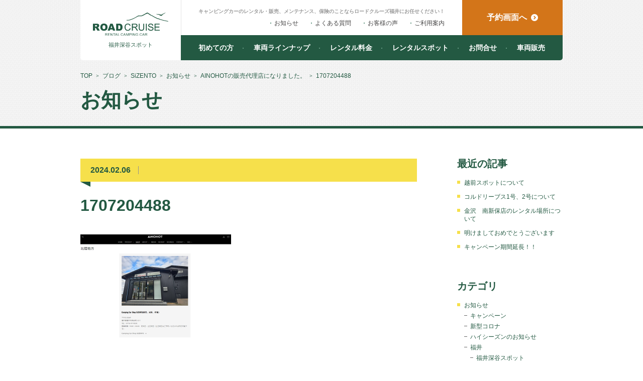

--- FILE ---
content_type: text/html; charset=UTF-8
request_url: https://daikyo-corp.com/blogs/ainohot%E3%81%AE%E8%B2%A9%E5%A3%B2%E4%BB%A3%E7%90%86%E5%BA%97%E3%81%AB%E3%81%AA%E3%82%8A%E3%81%BE%E3%81%97%E3%81%9F%E3%80%82/attachment/1707204488
body_size: 9771
content:
<!DOCTYPE html>
<html>
<head>
<meta http-equiv="Content-Type" content="text/html; charset=utf-8" />
<meta http-equiv="X-UA-Compatible" content="IE=edge">
<meta name="viewport" content="width=device-width, initial-scale=1">

<meta name="author" content="有限会社ダイキョウコーポレーション">
<link href="/css/import.css" rel="stylesheet" type="text/css">
<link rel="shortcut icon" type="image/png" href="/images/skin/favicon.ico" />

		<!-- All in One SEO 4.3.1.1 - aioseo.com -->
		<title>1707204488 | SiZENTO</title>
		<meta name="robots" content="max-image-preview:large" />
		<meta name="google-site-verification" content="BJzsfQoodvD2bmShkO99sheob8kdsaXqGMmRyHSr0DM" />
		<link rel="canonical" href="https://daikyo-corp.com/blogs/ainohot%e3%81%ae%e8%b2%a9%e5%a3%b2%e4%bb%a3%e7%90%86%e5%ba%97%e3%81%ab%e3%81%aa%e3%82%8a%e3%81%be%e3%81%97%e3%81%9f%e3%80%82/attachment/1707204488" />
		<meta name="generator" content="All in One SEO (AIOSEO) 4.3.1.1 " />
		<meta property="og:locale" content="ja_JP" />
		<meta property="og:site_name" content="SiZENTO | キャンピングカー専門店" />
		<meta property="og:type" content="article" />
		<meta property="og:title" content="1707204488 | SiZENTO" />
		<meta property="og:url" content="https://daikyo-corp.com/blogs/ainohot%e3%81%ae%e8%b2%a9%e5%a3%b2%e4%bb%a3%e7%90%86%e5%ba%97%e3%81%ab%e3%81%aa%e3%82%8a%e3%81%be%e3%81%97%e3%81%9f%e3%80%82/attachment/1707204488" />
		<meta property="article:published_time" content="2024-02-05T23:40:04+00:00" />
		<meta property="article:modified_time" content="2024-02-05T23:40:04+00:00" />
		<meta name="twitter:card" content="summary" />
		<meta name="twitter:title" content="1707204488 | SiZENTO" />
		<meta name="google" content="nositelinkssearchbox" />
		<script type="application/ld+json" class="aioseo-schema">
			{"@context":"https:\/\/schema.org","@graph":[{"@type":"BreadcrumbList","@id":"https:\/\/daikyo-corp.com\/blogs\/ainohot%e3%81%ae%e8%b2%a9%e5%a3%b2%e4%bb%a3%e7%90%86%e5%ba%97%e3%81%ab%e3%81%aa%e3%82%8a%e3%81%be%e3%81%97%e3%81%9f%e3%80%82\/attachment\/1707204488#breadcrumblist","itemListElement":[{"@type":"ListItem","@id":"https:\/\/daikyo-corp.com\/#listItem","position":1,"item":{"@type":"WebPage","@id":"https:\/\/daikyo-corp.com\/","name":"\u30db\u30fc\u30e0","description":"\u798f\u4e95\u770c\u798f\u4e95\u5e02\u3001\u77f3\u5ddd\u770c\u91d1\u6ca2\u5e02\u306e\u30ad\u30e3\u30f3\u30d4\u30f3\u30b0\u30ab\u30fc\u3092\u30ec\u30f3\u30bf\u30eb\u3059\u308b\u306a\u3089\u30ed\u30fc\u30c9\u30af\u30eb\u30fc\u30ba\u798f\u4e95\u6df1\u8c37\u30b9\u30dd\u30c3\u30c8\u30fb\u91d1\u6ca2\u5357\u65b0\u4fdd\u5e97\u3002\u624b\u8efd\u306a\u30cf\u30a4\u30a8\u30fc\u30b9\u306e\u30ad\u30e3\u30f3\u30d4\u30f3\u30b0\u30ab\u30fc\u304b\u3089\u672c\u683c\u7684\u306a\u30ad\u30e3\u30f3\u30d4\u30f3\u30b0\u30ab\u30fc\u307e\u3067\u5e45\u5e83\u3044\u30e9\u30a4\u30f3\u30ca\u30c3\u30d7\u3092\u3054\u7528\u610f\u3057\u3066\u304a\u308a\u307e\u3059\u3002","url":"https:\/\/daikyo-corp.com\/"},"nextItem":"https:\/\/daikyo-corp.com\/blogs\/ainohot%e3%81%ae%e8%b2%a9%e5%a3%b2%e4%bb%a3%e7%90%86%e5%ba%97%e3%81%ab%e3%81%aa%e3%82%8a%e3%81%be%e3%81%97%e3%81%9f%e3%80%82\/attachment\/1707204488#listItem"},{"@type":"ListItem","@id":"https:\/\/daikyo-corp.com\/blogs\/ainohot%e3%81%ae%e8%b2%a9%e5%a3%b2%e4%bb%a3%e7%90%86%e5%ba%97%e3%81%ab%e3%81%aa%e3%82%8a%e3%81%be%e3%81%97%e3%81%9f%e3%80%82\/attachment\/1707204488#listItem","position":2,"item":{"@type":"WebPage","@id":"https:\/\/daikyo-corp.com\/blogs\/ainohot%e3%81%ae%e8%b2%a9%e5%a3%b2%e4%bb%a3%e7%90%86%e5%ba%97%e3%81%ab%e3%81%aa%e3%82%8a%e3%81%be%e3%81%97%e3%81%9f%e3%80%82\/attachment\/1707204488","name":"1707204488","url":"https:\/\/daikyo-corp.com\/blogs\/ainohot%e3%81%ae%e8%b2%a9%e5%a3%b2%e4%bb%a3%e7%90%86%e5%ba%97%e3%81%ab%e3%81%aa%e3%82%8a%e3%81%be%e3%81%97%e3%81%9f%e3%80%82\/attachment\/1707204488"},"previousItem":"https:\/\/daikyo-corp.com\/#listItem"}]},{"@type":"ItemPage","@id":"https:\/\/daikyo-corp.com\/blogs\/ainohot%e3%81%ae%e8%b2%a9%e5%a3%b2%e4%bb%a3%e7%90%86%e5%ba%97%e3%81%ab%e3%81%aa%e3%82%8a%e3%81%be%e3%81%97%e3%81%9f%e3%80%82\/attachment\/1707204488#itempage","url":"https:\/\/daikyo-corp.com\/blogs\/ainohot%e3%81%ae%e8%b2%a9%e5%a3%b2%e4%bb%a3%e7%90%86%e5%ba%97%e3%81%ab%e3%81%aa%e3%82%8a%e3%81%be%e3%81%97%e3%81%9f%e3%80%82\/attachment\/1707204488","name":"1707204488 | SiZENTO","inLanguage":"ja","isPartOf":{"@id":"https:\/\/daikyo-corp.com\/#website"},"breadcrumb":{"@id":"https:\/\/daikyo-corp.com\/blogs\/ainohot%e3%81%ae%e8%b2%a9%e5%a3%b2%e4%bb%a3%e7%90%86%e5%ba%97%e3%81%ab%e3%81%aa%e3%82%8a%e3%81%be%e3%81%97%e3%81%9f%e3%80%82\/attachment\/1707204488#breadcrumblist"},"author":{"@id":"https:\/\/daikyo-corp.com\/author\/sizento#author"},"creator":{"@id":"https:\/\/daikyo-corp.com\/author\/sizento#author"},"datePublished":"2024-02-06T08:40:04+09:00","dateModified":"2024-02-06T08:40:04+09:00"},{"@type":"Organization","@id":"https:\/\/daikyo-corp.com\/#organization","name":"Canping Car Shop SiZENTO","url":"https:\/\/daikyo-corp.com\/","logo":{"@type":"ImageObject","url":"https:\/\/daikyo-corp.com\/main\/wp-content\/uploads\/2019\/06\/cropped-s-sizento_nuki_yohaku.jpg","@id":"https:\/\/daikyo-corp.com\/#organizationLogo","width":512,"height":512},"image":{"@id":"https:\/\/daikyo-corp.com\/#organizationLogo"}},{"@type":"Person","@id":"https:\/\/daikyo-corp.com\/author\/sizento#author","url":"https:\/\/daikyo-corp.com\/author\/sizento","name":"\u30b9\u30bf\u30c3\u30d5SiZENTO","image":{"@type":"ImageObject","@id":"https:\/\/daikyo-corp.com\/blogs\/ainohot%e3%81%ae%e8%b2%a9%e5%a3%b2%e4%bb%a3%e7%90%86%e5%ba%97%e3%81%ab%e3%81%aa%e3%82%8a%e3%81%be%e3%81%97%e3%81%9f%e3%80%82\/attachment\/1707204488#authorImage","url":"https:\/\/secure.gravatar.com\/avatar\/e0aa39f77d106d7716212ba8c1d2b1a2?s=96&d=mm&r=g","width":96,"height":96,"caption":"\u30b9\u30bf\u30c3\u30d5SiZENTO"}},{"@type":"WebSite","@id":"https:\/\/daikyo-corp.com\/#website","url":"https:\/\/daikyo-corp.com\/","name":"SiZENTO","description":"\u30ad\u30e3\u30f3\u30d4\u30f3\u30b0\u30ab\u30fc\u5c02\u9580\u5e97","inLanguage":"ja","publisher":{"@id":"https:\/\/daikyo-corp.com\/#organization"}}]}
		</script>
		<!-- All in One SEO -->

<link rel='dns-prefetch' href='//www.googletagmanager.com' />
<link rel='dns-prefetch' href='//s.w.org' />
<script type="text/javascript">
window._wpemojiSettings = {"baseUrl":"https:\/\/s.w.org\/images\/core\/emoji\/14.0.0\/72x72\/","ext":".png","svgUrl":"https:\/\/s.w.org\/images\/core\/emoji\/14.0.0\/svg\/","svgExt":".svg","source":{"concatemoji":"https:\/\/daikyo-corp.com\/main\/wp-includes\/js\/wp-emoji-release.min.js"}};
/*! This file is auto-generated */
!function(e,a,t){var n,r,o,i=a.createElement("canvas"),p=i.getContext&&i.getContext("2d");function s(e,t){var a=String.fromCharCode,e=(p.clearRect(0,0,i.width,i.height),p.fillText(a.apply(this,e),0,0),i.toDataURL());return p.clearRect(0,0,i.width,i.height),p.fillText(a.apply(this,t),0,0),e===i.toDataURL()}function c(e){var t=a.createElement("script");t.src=e,t.defer=t.type="text/javascript",a.getElementsByTagName("head")[0].appendChild(t)}for(o=Array("flag","emoji"),t.supports={everything:!0,everythingExceptFlag:!0},r=0;r<o.length;r++)t.supports[o[r]]=function(e){if(!p||!p.fillText)return!1;switch(p.textBaseline="top",p.font="600 32px Arial",e){case"flag":return s([127987,65039,8205,9895,65039],[127987,65039,8203,9895,65039])?!1:!s([55356,56826,55356,56819],[55356,56826,8203,55356,56819])&&!s([55356,57332,56128,56423,56128,56418,56128,56421,56128,56430,56128,56423,56128,56447],[55356,57332,8203,56128,56423,8203,56128,56418,8203,56128,56421,8203,56128,56430,8203,56128,56423,8203,56128,56447]);case"emoji":return!s([129777,127995,8205,129778,127999],[129777,127995,8203,129778,127999])}return!1}(o[r]),t.supports.everything=t.supports.everything&&t.supports[o[r]],"flag"!==o[r]&&(t.supports.everythingExceptFlag=t.supports.everythingExceptFlag&&t.supports[o[r]]);t.supports.everythingExceptFlag=t.supports.everythingExceptFlag&&!t.supports.flag,t.DOMReady=!1,t.readyCallback=function(){t.DOMReady=!0},t.supports.everything||(n=function(){t.readyCallback()},a.addEventListener?(a.addEventListener("DOMContentLoaded",n,!1),e.addEventListener("load",n,!1)):(e.attachEvent("onload",n),a.attachEvent("onreadystatechange",function(){"complete"===a.readyState&&t.readyCallback()})),(e=t.source||{}).concatemoji?c(e.concatemoji):e.wpemoji&&e.twemoji&&(c(e.twemoji),c(e.wpemoji)))}(window,document,window._wpemojiSettings);
</script>
<style type="text/css">
img.wp-smiley,
img.emoji {
	display: inline !important;
	border: none !important;
	box-shadow: none !important;
	height: 1em !important;
	width: 1em !important;
	margin: 0 0.07em !important;
	vertical-align: -0.1em !important;
	background: none !important;
	padding: 0 !important;
}
</style>
	<link rel='stylesheet' id='wp-block-library-css'  href='https://daikyo-corp.com/main/wp-includes/css/dist/block-library/style.min.css' type='text/css' media='all' />
<style id='global-styles-inline-css' type='text/css'>
body{--wp--preset--color--black: #000000;--wp--preset--color--cyan-bluish-gray: #abb8c3;--wp--preset--color--white: #ffffff;--wp--preset--color--pale-pink: #f78da7;--wp--preset--color--vivid-red: #cf2e2e;--wp--preset--color--luminous-vivid-orange: #ff6900;--wp--preset--color--luminous-vivid-amber: #fcb900;--wp--preset--color--light-green-cyan: #7bdcb5;--wp--preset--color--vivid-green-cyan: #00d084;--wp--preset--color--pale-cyan-blue: #8ed1fc;--wp--preset--color--vivid-cyan-blue: #0693e3;--wp--preset--color--vivid-purple: #9b51e0;--wp--preset--gradient--vivid-cyan-blue-to-vivid-purple: linear-gradient(135deg,rgba(6,147,227,1) 0%,rgb(155,81,224) 100%);--wp--preset--gradient--light-green-cyan-to-vivid-green-cyan: linear-gradient(135deg,rgb(122,220,180) 0%,rgb(0,208,130) 100%);--wp--preset--gradient--luminous-vivid-amber-to-luminous-vivid-orange: linear-gradient(135deg,rgba(252,185,0,1) 0%,rgba(255,105,0,1) 100%);--wp--preset--gradient--luminous-vivid-orange-to-vivid-red: linear-gradient(135deg,rgba(255,105,0,1) 0%,rgb(207,46,46) 100%);--wp--preset--gradient--very-light-gray-to-cyan-bluish-gray: linear-gradient(135deg,rgb(238,238,238) 0%,rgb(169,184,195) 100%);--wp--preset--gradient--cool-to-warm-spectrum: linear-gradient(135deg,rgb(74,234,220) 0%,rgb(151,120,209) 20%,rgb(207,42,186) 40%,rgb(238,44,130) 60%,rgb(251,105,98) 80%,rgb(254,248,76) 100%);--wp--preset--gradient--blush-light-purple: linear-gradient(135deg,rgb(255,206,236) 0%,rgb(152,150,240) 100%);--wp--preset--gradient--blush-bordeaux: linear-gradient(135deg,rgb(254,205,165) 0%,rgb(254,45,45) 50%,rgb(107,0,62) 100%);--wp--preset--gradient--luminous-dusk: linear-gradient(135deg,rgb(255,203,112) 0%,rgb(199,81,192) 50%,rgb(65,88,208) 100%);--wp--preset--gradient--pale-ocean: linear-gradient(135deg,rgb(255,245,203) 0%,rgb(182,227,212) 50%,rgb(51,167,181) 100%);--wp--preset--gradient--electric-grass: linear-gradient(135deg,rgb(202,248,128) 0%,rgb(113,206,126) 100%);--wp--preset--gradient--midnight: linear-gradient(135deg,rgb(2,3,129) 0%,rgb(40,116,252) 100%);--wp--preset--duotone--dark-grayscale: url('#wp-duotone-dark-grayscale');--wp--preset--duotone--grayscale: url('#wp-duotone-grayscale');--wp--preset--duotone--purple-yellow: url('#wp-duotone-purple-yellow');--wp--preset--duotone--blue-red: url('#wp-duotone-blue-red');--wp--preset--duotone--midnight: url('#wp-duotone-midnight');--wp--preset--duotone--magenta-yellow: url('#wp-duotone-magenta-yellow');--wp--preset--duotone--purple-green: url('#wp-duotone-purple-green');--wp--preset--duotone--blue-orange: url('#wp-duotone-blue-orange');--wp--preset--font-size--small: 13px;--wp--preset--font-size--medium: 20px;--wp--preset--font-size--large: 36px;--wp--preset--font-size--x-large: 42px;}.has-black-color{color: var(--wp--preset--color--black) !important;}.has-cyan-bluish-gray-color{color: var(--wp--preset--color--cyan-bluish-gray) !important;}.has-white-color{color: var(--wp--preset--color--white) !important;}.has-pale-pink-color{color: var(--wp--preset--color--pale-pink) !important;}.has-vivid-red-color{color: var(--wp--preset--color--vivid-red) !important;}.has-luminous-vivid-orange-color{color: var(--wp--preset--color--luminous-vivid-orange) !important;}.has-luminous-vivid-amber-color{color: var(--wp--preset--color--luminous-vivid-amber) !important;}.has-light-green-cyan-color{color: var(--wp--preset--color--light-green-cyan) !important;}.has-vivid-green-cyan-color{color: var(--wp--preset--color--vivid-green-cyan) !important;}.has-pale-cyan-blue-color{color: var(--wp--preset--color--pale-cyan-blue) !important;}.has-vivid-cyan-blue-color{color: var(--wp--preset--color--vivid-cyan-blue) !important;}.has-vivid-purple-color{color: var(--wp--preset--color--vivid-purple) !important;}.has-black-background-color{background-color: var(--wp--preset--color--black) !important;}.has-cyan-bluish-gray-background-color{background-color: var(--wp--preset--color--cyan-bluish-gray) !important;}.has-white-background-color{background-color: var(--wp--preset--color--white) !important;}.has-pale-pink-background-color{background-color: var(--wp--preset--color--pale-pink) !important;}.has-vivid-red-background-color{background-color: var(--wp--preset--color--vivid-red) !important;}.has-luminous-vivid-orange-background-color{background-color: var(--wp--preset--color--luminous-vivid-orange) !important;}.has-luminous-vivid-amber-background-color{background-color: var(--wp--preset--color--luminous-vivid-amber) !important;}.has-light-green-cyan-background-color{background-color: var(--wp--preset--color--light-green-cyan) !important;}.has-vivid-green-cyan-background-color{background-color: var(--wp--preset--color--vivid-green-cyan) !important;}.has-pale-cyan-blue-background-color{background-color: var(--wp--preset--color--pale-cyan-blue) !important;}.has-vivid-cyan-blue-background-color{background-color: var(--wp--preset--color--vivid-cyan-blue) !important;}.has-vivid-purple-background-color{background-color: var(--wp--preset--color--vivid-purple) !important;}.has-black-border-color{border-color: var(--wp--preset--color--black) !important;}.has-cyan-bluish-gray-border-color{border-color: var(--wp--preset--color--cyan-bluish-gray) !important;}.has-white-border-color{border-color: var(--wp--preset--color--white) !important;}.has-pale-pink-border-color{border-color: var(--wp--preset--color--pale-pink) !important;}.has-vivid-red-border-color{border-color: var(--wp--preset--color--vivid-red) !important;}.has-luminous-vivid-orange-border-color{border-color: var(--wp--preset--color--luminous-vivid-orange) !important;}.has-luminous-vivid-amber-border-color{border-color: var(--wp--preset--color--luminous-vivid-amber) !important;}.has-light-green-cyan-border-color{border-color: var(--wp--preset--color--light-green-cyan) !important;}.has-vivid-green-cyan-border-color{border-color: var(--wp--preset--color--vivid-green-cyan) !important;}.has-pale-cyan-blue-border-color{border-color: var(--wp--preset--color--pale-cyan-blue) !important;}.has-vivid-cyan-blue-border-color{border-color: var(--wp--preset--color--vivid-cyan-blue) !important;}.has-vivid-purple-border-color{border-color: var(--wp--preset--color--vivid-purple) !important;}.has-vivid-cyan-blue-to-vivid-purple-gradient-background{background: var(--wp--preset--gradient--vivid-cyan-blue-to-vivid-purple) !important;}.has-light-green-cyan-to-vivid-green-cyan-gradient-background{background: var(--wp--preset--gradient--light-green-cyan-to-vivid-green-cyan) !important;}.has-luminous-vivid-amber-to-luminous-vivid-orange-gradient-background{background: var(--wp--preset--gradient--luminous-vivid-amber-to-luminous-vivid-orange) !important;}.has-luminous-vivid-orange-to-vivid-red-gradient-background{background: var(--wp--preset--gradient--luminous-vivid-orange-to-vivid-red) !important;}.has-very-light-gray-to-cyan-bluish-gray-gradient-background{background: var(--wp--preset--gradient--very-light-gray-to-cyan-bluish-gray) !important;}.has-cool-to-warm-spectrum-gradient-background{background: var(--wp--preset--gradient--cool-to-warm-spectrum) !important;}.has-blush-light-purple-gradient-background{background: var(--wp--preset--gradient--blush-light-purple) !important;}.has-blush-bordeaux-gradient-background{background: var(--wp--preset--gradient--blush-bordeaux) !important;}.has-luminous-dusk-gradient-background{background: var(--wp--preset--gradient--luminous-dusk) !important;}.has-pale-ocean-gradient-background{background: var(--wp--preset--gradient--pale-ocean) !important;}.has-electric-grass-gradient-background{background: var(--wp--preset--gradient--electric-grass) !important;}.has-midnight-gradient-background{background: var(--wp--preset--gradient--midnight) !important;}.has-small-font-size{font-size: var(--wp--preset--font-size--small) !important;}.has-medium-font-size{font-size: var(--wp--preset--font-size--medium) !important;}.has-large-font-size{font-size: var(--wp--preset--font-size--large) !important;}.has-x-large-font-size{font-size: var(--wp--preset--font-size--x-large) !important;}
</style>
<!--n2css-->
<!-- Site Kit によって追加された Google タグ（gtag.js）スニペット -->
<!-- Google アナリティクス スニペット (Site Kit が追加) -->
<script type='text/javascript' src='https://www.googletagmanager.com/gtag/js?id=GT-NFPFGC9H' id='google_gtagjs-js' async></script>
<script type='text/javascript' id='google_gtagjs-js-after'>
window.dataLayer = window.dataLayer || [];function gtag(){dataLayer.push(arguments);}
gtag("set","linker",{"domains":["daikyo-corp.com"]});
gtag("js", new Date());
gtag("set", "developer_id.dZTNiMT", true);
gtag("config", "GT-NFPFGC9H");
 window._googlesitekit = window._googlesitekit || {}; window._googlesitekit.throttledEvents = []; window._googlesitekit.gtagEvent = (name, data) => { var key = JSON.stringify( { name, data } ); if ( !! window._googlesitekit.throttledEvents[ key ] ) { return; } window._googlesitekit.throttledEvents[ key ] = true; setTimeout( () => { delete window._googlesitekit.throttledEvents[ key ]; }, 5 ); gtag( "event", name, { ...data, event_source: "site-kit" } ); }; 
</script>
<link rel="https://api.w.org/" href="https://daikyo-corp.com/wp-json/" /><link rel="alternate" type="application/json" href="https://daikyo-corp.com/wp-json/wp/v2/media/2721" /><link rel="alternate" type="application/json+oembed" href="https://daikyo-corp.com/wp-json/oembed/1.0/embed?url=https%3A%2F%2Fdaikyo-corp.com%2Fblogs%2Fainohot%25e3%2581%25ae%25e8%25b2%25a9%25e5%25a3%25b2%25e4%25bb%25a3%25e7%2590%2586%25e5%25ba%2597%25e3%2581%25ab%25e3%2581%25aa%25e3%2582%258a%25e3%2581%25be%25e3%2581%2597%25e3%2581%259f%25e3%2580%2582%2Fattachment%2F1707204488" />
<link rel="alternate" type="text/xml+oembed" href="https://daikyo-corp.com/wp-json/oembed/1.0/embed?url=https%3A%2F%2Fdaikyo-corp.com%2Fblogs%2Fainohot%25e3%2581%25ae%25e8%25b2%25a9%25e5%25a3%25b2%25e4%25bb%25a3%25e7%2590%2586%25e5%25ba%2597%25e3%2581%25ab%25e3%2581%25aa%25e3%2582%258a%25e3%2581%25be%25e3%2581%2597%25e3%2581%259f%25e3%2580%2582%2Fattachment%2F1707204488&#038;format=xml" />
<meta name="generator" content="Site Kit by Google 1.170.0" />
<!-- BEGIN: WP Social Bookmarking Light HEAD --><script>
    (function (d, s, id) {
        var js, fjs = d.getElementsByTagName(s)[0];
        if (d.getElementById(id)) return;
        js = d.createElement(s);
        js.id = id;
        js.src = "//connect.facebook.net/ja_JP/sdk.js#xfbml=1&version=v2.7";
        fjs.parentNode.insertBefore(js, fjs);
    }(document, 'script', 'facebook-jssdk'));
</script>
<style type="text/css">.wp_social_bookmarking_light{
    border: 0 !important;
    padding: 10px 0 20px 0 !important;
    margin: 0 !important;
}
.wp_social_bookmarking_light div{
    float: left !important;
    border: 0 !important;
    padding: 0 !important;
    margin: 0 5px 0px 0 !important;
    min-height: 30px !important;
    line-height: 18px !important;
    text-indent: 0 !important;
}
.wp_social_bookmarking_light img{
    border: 0 !important;
    padding: 0;
    margin: 0;
    vertical-align: top !important;
}
.wp_social_bookmarking_light_clear{
    clear: both !important;
}
#fb-root{
    display: none;
}
.wsbl_facebook_like iframe{
    max-width: none !important;
}
.wsbl_pinterest a{
    border: 0px !important;
}
</style>
<!-- END: WP Social Bookmarking Light HEAD -->
<link rel="icon" href="https://daikyo-corp.com/main/wp-content/uploads/2019/06/cropped-s-sizento_nuki_yohaku-32x32.jpg" sizes="32x32" />
<link rel="icon" href="https://daikyo-corp.com/main/wp-content/uploads/2019/06/cropped-s-sizento_nuki_yohaku-192x192.jpg" sizes="192x192" />
<link rel="apple-touch-icon" href="https://daikyo-corp.com/main/wp-content/uploads/2019/06/cropped-s-sizento_nuki_yohaku-180x180.jpg" />
<meta name="msapplication-TileImage" content="https://daikyo-corp.com/main/wp-content/uploads/2019/06/cropped-s-sizento_nuki_yohaku-270x270.jpg" />
		<style type="text/css" id="wp-custom-css">
			.gmap {
height: 0;
overflow: hidden;
padding-bottom: 56.25%;
position: relative;
}
.gmap iframe {
position: absolute;
left: 0;
top: 0;
height: 100%;
width: 100%;
}
/* --YouTubeサイズ調整-- */
.video {
position: relative;
height: 0;
padding: 30px 0 56.25%;
overflow: hidden;
}

.video iframe {
position: absolute;
top: 0;
left: 0;
width: 100%;
height: 100%;
}		</style>
		<!-- ## NXS/OG ## --><!-- ## NXSOGTAGS ## --><!-- ## NXS/OG ## -->
<script type="text/javascript" src="//ajax.googleapis.com/ajax/libs/jquery/2.1.4/jquery.min.js"></script>

<!-- // MB SlideMenu -->
<script>
$(document).ready(function(){
  if ($(window).width() < 769) {//ウインドウサイズが769x以下ならば
    $("#mbNav ul li ul").after("<span class='acoBtn'></span>");
    $("#mbNav ul li ul").hide();
    $("ul .acoBtn").on("click", function() {
      $(this).prev("ul").slideToggle();
      $(this).toggleClass("active");
    });
  }
});
</script>

<script>
$(function(){
	$("#toggle").click(function(){
		$(this).toggleClass("open");
		$($(this).attr("data-content")).slideToggle();
		$('#toggle').not($(this)).removeClass('open');
	});
});
</script>

<!-- // SlickNav-->
<link href="/script/slickNav/slicknav.css" rel="stylesheet" type="text/css">
<script src="/script/slickNav/jquery.slicknav.js"></script>
<script>
jQuery(function($){
  $('.pageNav').slicknav({
	  label: 'MENU',
	  closedSymbol: '',
	  openedSymbol: '',
	  prependTo:'.inNav'
    });

	$(".slicknav_btn").click(function(){
		$(this).toggleClass("active");
	});
});
</script>

<!-- // Color Box -->
<link rel="stylesheet" type="text/css" href="/script/colorbox/colorbox.css">

<!-- Bxslider -->
<link href="/script/bxslider/bxslider.css" rel="stylesheet" type="text/css">
<script type="text/javascript" src="/script/bxslider/jquery.bxslider.js"></script>




<!-- Global site tag (gtag.js) - Google Analytics -->
<script async src="https://www.googletagmanager.com/gtag/js?id=UA-31136497-17"></script>
<script>
  window.dataLayer = window.dataLayer || [];
  function gtag(){dataLayer.push(arguments);}
  gtag('js', new Date());

  gtag('config', 'UA-31136497-17');
</script>
</head>

<body id="news">
<header>
    <div id="head">
    <p id="logo"><a href="/"><img src="/images/skin/logo-pc.svg" alt=""/></a></p>
    <p id="logoSup">福井深谷スポット</p>
  </div>
  <div id="headRht">
    <div id="headTop">
      <div>
        <h1>キャンピングカーのレンタル・販売、メンテナンス、保険のことならロードクルーズ福井にお任せください！</h1>
        <ul>
          <li><a href="/news">お知らせ</a></li>
          <li><a href="/faq">よくある質問</a></li>
          <li><a href="https://www.roadcruise.jp/qblog/topic/%E3%81%8A%E5%AE%A2%E6%A7%98%E3%81%AE%E5%A3%B0" target="_blank">お客様の声</a></li>
          <li><a href="/userguide">ご利用案内</a></li>
        </ul>
      </div>
      <p id="btnInquiry"><a href="https://car-share.jp/roadcruise/Auth/login" target="_blank"><span>予約画面へ</span></a></p>
    </div>

    <nav id="mbNav">
      <ul class="row">
        <li class="mb_only">
          <div><a href="/">トップページ</a></div>
        </li>
        <li>
          <div><a href="/beginner">初めての方</a></div>
        </li>
        <li class="aco">
          <div><a href="/lineup">車両ラインナップ</a>
            <ul>
              <li><a href="/lineup">車両ラインナップTOP</a></li>
              <li><a href="/model">モデルコース</a></li>
            </ul>
          </div>
        </li>
        <li class="aco">
          <div><a href="/rental">レンタル料金</a>
            <ul>
              <li><a href="/rental">レンタル料金TOP</a></li>
              <li><a href="/rental/insurance">保険制度</a></li>
              <li><a href="/rental/contract">会員規約</a></li>
              <li><a href="/rental/clause">貸渡約款</a></li>
            </ul>
          </div>
        </li>
        <li>
          <div><a href="/rentalspot">レンタルスポット</a></div>
        </li>
        <li>
          <div><a href="/contact">お問合せ</a></div>
        </li>
        <li class="buy">
          <div><a href="/daikyo">車両販売</a></div>
        </li>
        <li class="mb_only">
          <div><a href="/news">お知らせ</a></div>
        </li>
        <li class="mb_only">
          <div><a href="/faq">よくある質問</a></div>
        </li>
        <li class="mb_only">
          <div><a href="https://www.roadcruise.jp/qblog/topic/%E3%81%8A%E5%AE%A2%E6%A7%98%E3%81%AE%E5%A3%B0" target="_blank">お客様の声</a></div>
        </li>
        <li class="mb_only">
          <div><a href="/userguide">ご利用案内</a></div>
        </li>
      </ul>
    </nav>
    <div id="mbHead">
      <p id="spLogo"><img src="/images/skin/logo-sp.svg" alt=""/></p>
      <p id="spLogoSup">福井深谷スポット</p>
    </div>
    <div id="spNav">
      <!---p id="spTel"><a href="#"><i class="icon-tel"></i></a></p-->
      <p id="spMail"><a href="/contact"><i class="icon-mail"></i></a></p>
    </div>
    <div id="toggle" data-content="#mbNav">
      <div><span></span><span></span><span></span></div>
    </div>
  </div>
  </header>
<!-- ▼ HEADER -->

<main>
    <!-- ▽ パンくず -->
  <div id="breadcrumbs">
    <ul class="row">
	<li class="level-1 top"><a href="https://daikyo-corp.com/">TOP</a></li>
	<li class="level-2 sub"><a href="https://daikyo-corp.com/blogs">ブログ</a></li>
	<li class="level-3 sub"><a href="https://daikyo-corp.com/blogs_cat/sizento">SiZENTO</a></li>
	<li class="level-4 sub"><a href="https://daikyo-corp.com/blogs_cat/%e3%81%8a%e7%9f%a5%e3%82%89%e3%81%9b">お知らせ</a></li>
	<li class="level-5 sub"><a href="https://daikyo-corp.com/blogs/ainohot%e3%81%ae%e8%b2%a9%e5%a3%b2%e4%bb%a3%e7%90%86%e5%ba%97%e3%81%ab%e3%81%aa%e3%82%8a%e3%81%be%e3%81%97%e3%81%9f%e3%80%82">AINOHOTの販売代理店になりました。</a></li>
	<li class="level-6 sub tail current">1707204488</li>
</ul>
  </div>
  <!-- △ パンくず -->
  
  <article id="detail">
    <div id="pageTitle">
      <div class="row"> 
        <h2>お知らせ</h2>
      </div>
    </div>
    
    <div id="container">
                      <div class="contents">
        <div id="mainCnt">
          <section>
                        <div class="head">
              <p class="day">2024.02.06</p>
              <p class="category"></p>
            </div>
                        <h3 class="nonCom"><span>1707204488</span></h3>
            <div class="inBox">
              <div class="text">
                <p class="attachment"><a href='https://daikyo-corp.com/main/wp-content/uploads/2024/02/1707204488.png'><img width="300" height="210" src="https://daikyo-corp.com/main/wp-content/uploads/2024/02/1707204488-300x210.png" class="attachment-medium size-medium" alt="" loading="lazy" srcset="https://daikyo-corp.com/main/wp-content/uploads/2024/02/1707204488-300x210.png 300w, https://daikyo-corp.com/main/wp-content/uploads/2024/02/1707204488-660x462.png 660w, https://daikyo-corp.com/main/wp-content/uploads/2024/02/1707204488-768x538.png 768w, https://daikyo-corp.com/main/wp-content/uploads/2024/02/1707204488-150x105.png 150w, https://daikyo-corp.com/main/wp-content/uploads/2024/02/1707204488-800x560.png 800w, https://daikyo-corp.com/main/wp-content/uploads/2024/02/1707204488-130x90.png 130w, https://daikyo-corp.com/main/wp-content/uploads/2024/02/1707204488.png 1369w" sizes="(max-width: 300px) 100vw, 300px" /></a></p>
              </div>
              <div class="sns"><div class='wp_social_bookmarking_light'>        <div class="wsbl_facebook_share"><div id="fb-root"></div><fb:share-button href="" type="button" ></fb:share-button></div>        <div class="wsbl_facebook_like"><div id="fb-root"></div><fb:like href="" layout="button_count" action="like" share="false" show_faces="false" ></fb:like></div>        <div class="wsbl_twitter"><a href="https://twitter.com/share" class="twitter-share-button" data-url="" data-text="" data-lang="ja">Tweet</a></div>        <div class="wsbl_line"><a href='http://line.me/R/msg/text/?%0D%0A' title='LINEで送る' rel=nofollow class='wp_social_bookmarking_light_a' ><img src='https://daikyo-corp.com/main/wp-content/plugins/wp-social-bookmarking-light/public/images/line20x20.png' alt='LINEで送る' title='LINEで送る' width='20' height='20' class='wp_social_bookmarking_light_img' /></a></div></div>
<br class='wp_social_bookmarking_light_clear' />
</div>
            </div>
          </section>
        </div>
                    <div id="sidebar">
        <div class="archive">
          <p class="title">最近の記事</p>
          <ul>
                        <li><a href="https://daikyo-corp.com/news/%e8%b6%8a%e5%89%8d%e3%82%b9%e3%83%9d%e3%83%83%e3%83%88%e3%81%ab%e3%81%a4%e3%81%84%e3%81%a6">越前スポットについて</a></li>
                        <li><a href="https://daikyo-corp.com/news/%e3%82%b3%e3%83%ab%e3%83%89%e3%83%aa%e3%83%bc%e3%83%96%e3%82%b91%e5%8f%b7%e3%80%812%e5%8f%b7%e3%81%ab%e3%81%a4%e3%81%84%e3%81%a6">コルドリーブス1号、2号について</a></li>
                        <li><a href="https://daikyo-corp.com/news/news-kanazawa/%e9%87%91%e6%b2%a2%e3%80%80%e5%8d%97%e6%96%b0%e4%bf%9d%e5%ba%97%e3%81%ae%e3%83%ac%e3%83%b3%e3%82%bf%e3%83%ab%e5%a0%b4%e6%89%80%e3%81%ab%e3%81%a4%e3%81%84%e3%81%a6">金沢　南新保店のレンタル場所について</a></li>
                        <li><a href="https://daikyo-corp.com/news/%e6%98%8e%e3%81%91%e3%81%be%e3%81%97%e3%81%a6%e3%81%8a%e3%82%81%e3%81%a7%e3%81%a8%e3%81%86%e3%81%94%e3%81%96%e3%81%84%e3%81%be%e3%81%99">明けましておめでとうございます</a></li>
                        <li><a href="https://daikyo-corp.com/news/2457">キャンペーン期間延長！！</a></li>
                      </ul>
        </div>
        <div class="archive">
          <p class="title">カテゴリ</p>
          <ul>
            	<li class="cat-item cat-item-1"><a href="https://daikyo-corp.com/news">お知らせ</a>
<ul class='children'>
	<li class="cat-item cat-item-21"><a href="https://daikyo-corp.com/news/%e3%82%ad%e3%83%a3%e3%83%b3%e3%83%9a%e3%83%bc%e3%83%b3">キャンペーン</a>
</li>
	<li class="cat-item cat-item-18"><a href="https://daikyo-corp.com/news/%e6%96%b0%e5%9e%8b%e3%82%b3%e3%83%ad%e3%83%8a">新型コロナ</a>
</li>
	<li class="cat-item cat-item-15"><a href="https://daikyo-corp.com/news/hi-season">ハイシーズンのお知らせ</a>
</li>
	<li class="cat-item cat-item-5"><a href="https://daikyo-corp.com/news/news-fukui">福井</a>
	<ul class='children'>
	<li class="cat-item cat-item-27"><a href="https://daikyo-corp.com/news/news-fukui/fukatani">福井深谷スポット</a>
</li>
	<li class="cat-item cat-item-26"><a href="https://daikyo-corp.com/news/news-fukui/echizen">福井越前スポット</a>
</li>
	</ul>
</li>
	<li class="cat-item cat-item-6"><a href="https://daikyo-corp.com/news/news-kanazawa">金沢南新保店</a>
</li>
</ul>
</li>
          </ul>
        </div>
                <div class="archive">
          <p class="title">過去の記事</p>
          <ul>
            	<li><a href='https://daikyo-corp.com/2024/12'>2024年12月</a></li>
	<li><a href='https://daikyo-corp.com/2023/06'>2023年6月</a></li>
	<li><a href='https://daikyo-corp.com/2023/04'>2023年4月</a></li>
	<li><a href='https://daikyo-corp.com/2023/01'>2023年1月</a></li>
	<li><a href='https://daikyo-corp.com/2022/12'>2022年12月</a></li>
	<li><a href='https://daikyo-corp.com/2022/11'>2022年11月</a></li>
	<li><a href='https://daikyo-corp.com/2022/10'>2022年10月</a></li>
	<li><a href='https://daikyo-corp.com/2022/09'>2022年9月</a></li>
	<li><a href='https://daikyo-corp.com/2022/08'>2022年8月</a></li>
	<li><a href='https://daikyo-corp.com/2022/04'>2022年4月</a></li>
	<li><a href='https://daikyo-corp.com/2022/02'>2022年2月</a></li>
	<li><a href='https://daikyo-corp.com/2021/10'>2021年10月</a></li>
	<li><a href='https://daikyo-corp.com/2021/08'>2021年8月</a></li>
	<li><a href='https://daikyo-corp.com/2021/07'>2021年7月</a></li>
	<li><a href='https://daikyo-corp.com/2021/06'>2021年6月</a></li>
	<li><a href='https://daikyo-corp.com/2021/04'>2021年4月</a></li>
	<li><a href='https://daikyo-corp.com/2021/02'>2021年2月</a></li>
	<li><a href='https://daikyo-corp.com/2021/01'>2021年1月</a></li>
	<li><a href='https://daikyo-corp.com/2020/11'>2020年11月</a></li>
	<li><a href='https://daikyo-corp.com/2020/09'>2020年9月</a></li>
	<li><a href='https://daikyo-corp.com/2020/08'>2020年8月</a></li>
	<li><a href='https://daikyo-corp.com/2020/07'>2020年7月</a></li>
	<li><a href='https://daikyo-corp.com/2020/06'>2020年6月</a></li>
	<li><a href='https://daikyo-corp.com/2020/05'>2020年5月</a></li>
	<li><a href='https://daikyo-corp.com/2020/04'>2020年4月</a></li>
	<li><a href='https://daikyo-corp.com/2019/11'>2019年11月</a></li>
	<li><a href='https://daikyo-corp.com/2019/07'>2019年7月</a></li>
	<li><a href='https://daikyo-corp.com/2019/06'>2019年6月</a></li>
	<li><a href='https://daikyo-corp.com/2019/05'>2019年5月</a></li>
	<li><a href='https://daikyo-corp.com/2019/03'>2019年3月</a></li>
	<li><a href='https://daikyo-corp.com/2019/02'>2019年2月</a></li>
	<li><a href='https://daikyo-corp.com/2019/01'>2019年1月</a></li>
	<li><a href='https://daikyo-corp.com/2018/11'>2018年11月</a></li>
	<li><a href='https://daikyo-corp.com/2018/08'>2018年8月</a></li>
	<li><a href='https://daikyo-corp.com/2018/06'>2018年6月</a></li>
          </ul>
        </div>
              </div>      </div>
      <div class="comMenu">
                <p class="btn back"><a href="/news"><span>お知らせ一覧に戻る</span></a></p>
              </div>
              </div>
  </article>
</main>

<!-- ▼ FOOTER -->
<footer>
  <div class="row">
    <div id="footLft">
      <p id="footLogo"><a href="/"><img src="/images/skin/logo_wh.svg" alt=""/></a></p>
      <p id="catchTxt">レンタル・メンテナンスなどお気軽にご相談ください    </p>
      <div id="footInq">
        <div id="telTime">
          <p id="freeTel"><a class="telhref" href="tel:0120-271-555"><span>0120-271-555</span></a></p>
          <p>受付時間  8:00～20:00 [年中無休]</p>
        </div>
        <p class="btn inquiry"><a href="/contact"><span>お問合せ</span></a></p>
      </div>
      <ul class="snsLine">
        <li><span>福井深谷スポット</span>
          <span class="icon">
            <a href="http://nav.cx/3xRfrD3" target="_blank"><img src="https://scdn.line-apps.com/n/line_add_friends/btn/ja.png" alt="友だち追加" height="20" border="0"></a>
          </span>
        </li>
        <!-- <li><span>金沢南新保店</span>
          <span class="icon">
            <a href="http://nav.cx/2AXbdgJ" target="_blank"><img src="https://scdn.line-apps.com/n/line_add_friends/btn/ja.png" alt="友だち追加" height="36" border="0"></a>
          </span>
        </li> -->
      </ul>
      <p>〒910-0049 福井県福井市深谷町5-5-1<br>
      &nbsp;&nbsp;&nbsp;Camping Car Shop SiZENTO敷地内　[ <a href="https://g.page/SiZENTO?share" target="_blank">アクセス</a> ]    </p>
    </div>
    <div id="footRht">
      <ul>
        <li><a href="/beginner">初めての方</a></li>
        <li><a href="/lineup">車両ラインナップ</a></li>
        <li class="sub"><a href="/model">モデルコース</a></li>
        <li><a href="/rental">レンタル料金</a></li>
        <li class="sub"><a href="/rental/insurance">保険制度</a></li>
        <li class="sub"><a href="/rental/contract">会員規約</a></li>
        <li class="sub"><a href="/rental/clause">貸渡約款</a></li>
      </ul>
      <ul>
        <li><a href="/userguide">ご利用案内</a></li>
        <li><a href="/rentalspot">レンタルスポット</a></li>
        <li><a href="/contact">お問合せ</a></li>
        <li><a href="/news">お知らせ</a></li>
        <li><a href="/blogs">ブログ</a></li>
        <li><a href="/faq">よくある質問</a></li>
      </ul>
      <ul>
        <li><a href="https://www.roadcruise.jp/qblog/topic/%E3%81%8A%E5%AE%A2%E6%A7%98%E3%81%AE%E5%A3%B0" target="_blank">お客様の声</a></li>
        <li><a href="/daikyo">車両販売</a></li>
        <li><a href="https://car-share.jp/roadcruise/Auth/login" target="_blank">予約画面へ</a></li>
        <li class="btNext link"><a href="https://roadcruise.jp/privacy-policy" target="_blank">個人情報保護基本方針</a></li>
      </ul>
    </div>
  </div>

  <p id="copyright">運営:ダイキョウコーポレーション &copy;2019 ROAD CRUISE</p>
</footer>
<!-- ▲ FOOTER -->

<p id="goTop"><a href="#pagetop" class="imgClr"><img src="/images/skin/bt_pageTop.png" alt="Page TOP"></a></p>

<!-- SCRIPTS -->
<script type="text/javascript" src="/script/smart_crossfade.js"></script>
<!-- // SmoothScroll -->
<script type="text/javascript" src="/script/smoothScroll.js"></script>
<!-- // PageTop -->
<script type="text/javascript" src="/script/pagetop_footFix.js"></script>
<!-- // FooterFix -->
<script type="text/javascript" src="/script/footerFixed.js"></script>
<!-- // TEL Link -->
<script type="text/javascript" src="/script/telLink.js"></script>
<!-- // Img Change -->
<script type="text/javascript" src="/script/img_change.js"></script>
<!-- // ColorBox -->
<script type="text/javascript" src="/script/colorbox/jquery.colorbox.js"></script>
<script>
$(function() {
    $(".popup").colorbox({
    maxWidth:"90%",
    maxHeight:"90%",
    opacity: 0.7
  });
});
</script>

<!-- // Accordion -->
<script type="text/javascript" src="/script/accordion_toggle.js"></script>

<!-- BEGIN: WP Social Bookmarking Light FOOTER -->    <script>!function(d,s,id){var js,fjs=d.getElementsByTagName(s)[0],p=/^http:/.test(d.location)?'http':'https';if(!d.getElementById(id)){js=d.createElement(s);js.id=id;js.src=p+'://platform.twitter.com/widgets.js';fjs.parentNode.insertBefore(js,fjs);}}(document, 'script', 'twitter-wjs');</script><!-- END: WP Social Bookmarking Light FOOTER -->
</body>
</html>


--- FILE ---
content_type: text/css
request_url: https://daikyo-corp.com/css/style.css
body_size: 8342
content:
@charset "UTF-8";
/*!===================================================================

	Skin - body , Header , パンくず , Footer
 
====================================================================*/
/*! ==========================================================================
  Base
========================================================================== */
*,
*:before,
*:after {
  box-sizing: border-box; }

html {
  font-size: 62.5%; }

body {
  font-size: 16px;
  font-size: 1.6rem;
  line-height: 1.4;
  color: #000;
  font-family: "游ゴシック体", YuGothic, "游ゴシック", "Yu Gothic", "メイリオ", sans-serif;
  font-weight: 500;
  font-feature-settings: "palt";
  background: #FFF url("../images/skin/bg.jpg");
  _display: inline;
  _zoom: 1;
  margin: 0;
  /* GoogleChrome rem壊れ回避用 */ }
  @media screen and (max-width: 769px) {
    body {
      font-size: 14px;
      font-size: 1.4rem;
      line-height: 1.4; } }
  body > div {
    font-size: 14px;
    font-size: 1.4rem; }

_::-webkit-full-page-media, _:future, :root body {
  font-feature-settings: "pkna"; }

.row {
  width: 100%;
  max-width: 960px;
  margin-right: auto;
  margin-left: auto; }
  @media screen and (max-width: 1080px) {
    .row {
      padding-right: 15px;
      padding-left: 15px; } }
  @media screen and (max-width: 600px) {
    .row {
      padding-right: 10px;
      padding-left: 10px; } }

div:after, section:after {
  content: "";
  display: block;
  clear: both; }

input, textarea {
  font-size: 14px;
  font-size: 1.4rem;
  line-height: 1.5;
  padding: 2px; }

/* 表示・非表示設定 */
.pc_only {
  display: block; }
  @media screen and (max-width: 769px) {
    .pc_only {
      display: none !important; } }

.mb_only {
  display: none; }
  @media screen and (max-width: 769px) {
    .mb_only {
      display: block; } }

.spNon {
  /*display: block;*/ }
  @media screen and (max-width: 600px) {
    .spNon {
      display: none; } }

.spAct {
  display: none; }
  @media screen and (max-width: 600px) {
    .spAct {
      display: block; } }

.spMin {
  display: none; }
  @media screen and (max-width: 420px) {
    .spMin {
      display: block; } }

/*!==========================================================================
  Header
========================================================================== */
header {
  max-width: 960px;
  height: 120px;
  line-height: 1.0;
  margin: 0 auto 25px;
  background: #FFF;
  border-radius: 0 0 5px 5px;
  display: -webkit-flex;
  display: -ms-flexbox;
  display: flex; }
  @media screen and (max-width: 769px) {
    header {
      width: 100%;
      height: 50px;
      display: block;
      background: #FFF;
      border-radius: 0;
      position: fixed;
      z-index: 99999; } }

header #head {
  width: 20.9%;
  max-width: 200px;
  height: 120px;
  display: -webkit-flex;
  display: -ms-flexbox;
  display: flex;
  -webkit-align-items: center;
  -ms-align-items: center;
  align-items: center;
  -webkit-justify-content: center;
  -ms-justify-content: center;
  justify-content: center;
  -webkit-flex-direction: column;
  -ms-flex-direction: column;
  flex-direction: column; }
  header #head p#logo {
    max-width: 150px;
    margin-bottom: 13px; }
    header #head p#logo img {
      max-width: 150px;
      max-height: 47px; }
  header #head p#logoSup {
    font-size: 11px;
    font-size: 1.1rem;
    color: #235942; }
  @media screen and (max-width: 769px) {
    header #head {
      display: none; } }

header #headRht {
  width: 80%;
  max-width: 760px;
  height: 120px; }
  header #headRht #headTop {
    height: 70px;
    display: -webkit-flex;
    display: -ms-flexbox;
    display: flex; }
    header #headRht #headTop > div {
      width: 73.68%;
      max-width: 560px;
      height: 70px;
      padding-right: 35px;
      border-left: 1px solid #e5e5e5;
      display: -webkit-flex;
      display: -ms-flexbox;
      display: flex;
      -webkit-align-items: flex-end;
      -ms-align-items: flex-end;
      align-items: flex-end;
      -webkit-justify-content: center;
      -ms-justify-content: center;
      justify-content: center;
      -webkit-flex-direction: column;
      -ms-flex-direction: column;
      flex-direction: column; }
      header #headRht #headTop > div h1 {
        font-size: 10px;
        font-size: 1rem;
        color: #999;
        margin-bottom: 12px; }
      header #headRht #headTop > div ul {
        font-size: 12px;
        font-size: 1.2rem;
        display: -webkit-flex;
        display: -ms-flexbox;
        display: flex;
        -webkit-align-items: center;
        -ms-align-items: center;
        align-items: center;
        -webkit-justify-content: flex-end;
        -ms-justify-content: flex-end;
        justify-content: flex-end; }
        header #headRht #headTop > div ul li {
          position: relative;
          padding-left: 8px; }
          header #headRht #headTop > div ul li:before {
            content: "";
            position: absolute;
            top: 0.4em;
            left: 0px;
            width: 2px;
            height: 2px;
            background: #629680; }
          header #headRht #headTop > div ul li + li {
            margin-left: 25px; }
          header #headRht #headTop > div ul li a {
            color: #464545;
            text-decoration: none; }
            header #headRht #headTop > div ul li a:hover {
              color: #57a741;
              text-decoration: underline; }
    header #headRht #headTop #btnInquiry {
      width: 26.32%;
      max-width: 200px;
      height: 70px; }
      header #headRht #headTop #btnInquiry a {
        width: 100%;
        height: 100%;
        color: #FFF;
        text-decoration: none;
        font-weight: bold;
        background: #d37519;
        display: -webkit-flex;
        display: -ms-flexbox;
        display: flex;
        -webkit-align-items: center;
        -ms-align-items: center;
        align-items: center;
        -webkit-justify-content: center;
        -ms-justify-content: center;
        justify-content: center; }
        header #headRht #headTop #btnInquiry a:hover {
          background: #e60012; }
        header #headRht #headTop #btnInquiry a span {
          padding-right: 22px;
          position: relative; }
          header #headRht #headTop #btnInquiry a span:before {
            font-family: 'icomoon';
            content: "";
            position: absolute;
            top: 1px;
            right: 0;
            font-weight: normal;
            font-size: 14px;
            font-size: 1.4rem; }
  @media screen and (max-width: 769px) {
    header #headRht {
      width: 100%;
      max-width: none;
      height: 50px;
      position: relative;
      display: -webkit-flex;
      display: -ms-flexbox;
      display: flex;
      -webkit-align-items: center;
      -ms-align-items: center;
      align-items: center; }
      header #headRht #headTop {
        display: none; } }

/*---------------------------------------------------------------
　Header MB Only ( 769以下 )
---------------------------------------------------------------*/
header #mbHead {
  width: 100%;
  padding-left: 10px;
  margin-right: auto;
  display: -webkit-flex;
  display: -ms-flexbox;
  display: flex;
  -webkit-align-items: center;
  -ms-align-items: center;
  align-items: center; }
  @media screen and (min-width: 769px) {
    header #mbHead {
      display: none; } }
  header #mbHead p#spLogo {
    height: 40px;
    margin-right: 10px; }
    header #mbHead p#spLogo img {
      height: 40px; }
  header #mbHead p#spLogoSup {
    font-size: 10px;
    font-size: 1rem;
    color: #235942; }

header #spNav {
  line-height: 1.0;
  padding-right: 55px;
  display: -webkit-flex;
  display: -ms-flexbox;
  display: flex;
  -webkit-align-items: center;
  -ms-align-items: center;
  align-items: center; }
  @media screen and (min-width: 769px) {
    header #spNav {
      display: none; } }
  header #spNav #spMail {
    font-size: 24px;
    font-size: 2.4rem; }
  header #spNav #spTel {
    font-size: 22px;
    font-size: 2.2rem;
    margin-right: 10px; }
  header #spNav a {
    color: #235942;
    text-decoration: none; }

/* 三　メニュー */
#toggle {
  position: absolute;
  top: 14px;
  right: 10px;
  width: 32px;
  height: 34px;
  cursor: pointer;
  z-index: 101;
  /* #oggle 切り替えアニメ */ }
  @media screen and (min-width: 769px) {
    #toggle {
      display: none; } }
  #toggle div {
    position: relative; }
    #toggle div span {
      display: block;
      position: absolute;
      left: 0;
      width: 100%;
      height: 2px;
      background: #666;
      transition: .35s ease-in-out; }
      #toggle div span:nth-child(1) {
        top: 0; }
      #toggle div span:nth-child(2) {
        top: 9px; }
      #toggle div span:nth-child(3) {
        top: 18px; }
  #toggle.open div span:nth-child(1) {
    top: 11px !important;
    transform: rotate(315deg); }
  #toggle.open div span:nth-child(2) {
    width: 0;
    left: 50%; }
  #toggle.open div span:nth-child(3) {
    top: 11px !important;
    transform: rotate(-315deg); }

/*---------------------------------------------------------------
　Global Navi
---------------------------------------------------------------*/
@media screen and (min-width: 769px) {
  nav {
    height: 50px;
    font-size: 14px;
    font-size: 1.4rem;
    line-height: 1.0;
    font-weight: bold;
    background: #235942;
    border-bottom-right-radius: 5px;
    /*font-feature-settings: initial;*/ }
    nav > ul {
      height: 50px;
      display: -webkit-flex;
      display: -ms-flexbox;
      display: flex;
      -webkit-align-items: center;
      -ms-align-items: center;
      align-items: center;
      -webkit-justify-content: center;
      -ms-justify-content: center;
      justify-content: center; }
      nav > ul > li {
        position: relative; }
        nav > ul > li:after {
          content: "";
          position: absolute;
          top: 25px;
          right: 0;
          width: 2px;
          height: 2px;
          background: #629680; }
        nav > ul > li.buy:after {
          display: none; }
        nav > ul > li > div {
          position: relative; }
          nav > ul > li > div:after {
            content: "";
            position: absolute;
            bottom: 10px;
            left: 20px;
            width: calc(100% - 40px);
            height: 2px;
            transform: scaleX(0);
            background: #f6e04b;
            transition: all .3s ease; }
          nav > ul > li > div:hover:after {
            transform: scaleX(1); }
          nav > ul > li > div > a {
            height: 50px;
            padding-right: 20px;
            padding-left: 20px;
            color: #FFF;
            text-decoration: none;
            display: -webkit-flex;
            display: -ms-flexbox;
            display: flex;
            -webkit-align-items: center;
            -ms-align-items: center;
            align-items: center; }
            nav > ul > li > div > a:hover {
              color: #FFF;
              text-decoration: none; }
          nav > ul > li > div > ul {
            position: absolute;
            top: 100%;
            left: 0;
            width: 220px;
            color: #FFF;
            font-weight: normal;
            transition: all .2s ease;
            visibility: hidden;
            opacity: 0;
            z-index: 99999; }
            nav > ul > li > div > ul > li {
              border-bottom: 2px solid #9faca6;
              position: relative; }
              nav > ul > li > div > ul > li a {
                width: 100%;
                color: #FFF;
                text-decoration: none;
                padding: 15px 40px 15px 20px;
                background: #0e2f21;
                display: -webkit-flex;
                display: -ms-flexbox;
                display: flex;
                -webkit-align-items: center;
                -ms-align-items: center;
                align-items: center;
                position: relative; }
                nav > ul > li > div > ul > li a:hover {
                  background: #235942; }
                nav > ul > li > div > ul > li a:before {
                  font-family: 'icomoon';
                  content: "";
                  position: absolute;
                  top: calc(50% - .5em);
                  right: 20px;
                  font-weight: normal;
                  font-size: 10px;
                  font-size: 1rem; }
          nav > ul > li > div:hover {
            transition: all .5s; }
            nav > ul > li > div:hover ul {
              visibility: visible;
              opacity: 1; }
        nav > ul > li.recruit:after {
          display: none; }
        nav > ul > li.recruit > div > ul {
          right: 0;
          left: inherit; } }
@media screen and (max-width: 769px) {
  nav {
    width: 100%;
    height: 90vh;
    overflow-x: scroll;
    position: absolute;
    top: 50px;
    z-index: 9999;
    display: none; }
    nav .row {
      padding: 0; }
    nav ul li {
      line-height: 1.0;
      position: relative; }
      nav ul li:not(.aco):after {
        content: "";
        position: absolute;
        top: calc(50% - 9px);
        right: 20px;
        width: 18px;
        height: 18px;
        border-right: 1px solid #FFF;
        border-top: 1px solid #FFF;
        transform: rotate(45deg); }
      nav ul li a {
        display: block;
        height: 44px;
        color: #FFF;
        text-decoration: none;
        padding-right: 50px;
        padding-left: 30px;
        background: rgba(0, 0, 0, 0.9);
        display: -webkit-flex;
        display: -ms-flexbox;
        display: flex;
        -webkit-align-items: center;
        -ms-align-items: center;
        align-items: center; }
      nav ul li + li {
        border-top: 1px solid #cbc8be; }
      nav ul li ul {
        border-top: 1px solid #cbc8be; }
        nav ul li ul li {
          /*ul li {
            &:not(.aco):after {
              top: calc(50% - 4px);
              right: 25px;
              width: 8px;
              height: 8px;
            }
          a {
            padding-left: 65px;
            background: rgba(51,51,51,.9);
              &:before {
                top: calc(50% - 5px);
                left: 50px;
                width: 7px;
                height: 7px;
                background: none;
                border-bottom: 1px solid #FFF;
                border-left: 1px solid #FFF;
              }
            }
          }*/ }
          nav ul li ul li:not(.aco):after {
            top: calc(50% - 7px);
            width: 14px;
            height: 14px; }
          nav ul li ul li a {
            padding-left: 50px;
            background: rgba(20, 20, 20, 0.9);
            position: relative; }
            nav ul li ul li a:before {
              content: "";
              position: absolute;
              top: calc(50% - 2px);
              left: 40px;
              width: 3px;
              height: 3px;
              background: #FFF; } }
/*開閉ボタン*/
header #mbNav .acoBtn {
  display: block;
  width: 50px;
  height: 44px;
  position: absolute;
  top: 0;
  right: 0;
  transition: .2s; }
  header #mbNav .acoBtn:before {
    content: "";
    position: absolute;
    top: 13px;
    right: 26px;
    width: 1px;
    height: 18px;
    background: #FFF;
    transition: .2s; }
  header #mbNav .acoBtn:after {
    content: "";
    position: absolute;
    top: 21px;
    right: 18px;
    width: 18px;
    height: 1px;
    background: #FFF; }
  header #mbNav .acoBtn.active:before {
    display: none; }
header #mbNav ul li ul .acoBtn:before {
  top: 17px;
  right: 28px;
  height: 12px; }
header #mbNav ul li ul .acoBtn:after {
  top: 22px;
  right: 22px;
  width: 12px; }

/* Menu オープン時　背景を固定 */
body, html {
  height: auto;
  overflow: visible; }
  body.open, html.open {
    height: 100%;
    overflow: hidden; }

/*==============================================================================
　　breadcrumbs
==============================================================================*/
#breadcrumbs {
  width: 100%;
  font-size: 12px;
  font-size: 1.2rem;
  color: #235942;
  line-height: 1.0;
  margin-bottom: 20px; }
  #breadcrumbs ul {
    display: -webkit-flex;
    display: -ms-flexbox;
    display: flex;
    -webkit-align-items: center;
    -ms-align-items: center;
    align-items: center; }
    #breadcrumbs ul li {
      padding-right: 15px;
      margin-right: 5px;
      position: relative; }
      #breadcrumbs ul li:after {
        display: block;
        content: "＞";
        position: absolute;
        top: 1px;
        right: 0;
        font-size: 10px;
        font-size: 1rem; }
      #breadcrumbs ul li:last-child {
        margin-right: 0; }
        #breadcrumbs ul li:last-child:after {
          display: none; }
      #breadcrumbs ul li a {
        color: #235942;
        text-decoration: none; }
        #breadcrumbs ul li a:hover {
          text-decoration: underline; }
  @media screen and (max-width: 769px) {
    #breadcrumbs {
      display: none; } }

/*==============================================================================
　　Footer
==============================================================================*/
/* Page Top */
#goTop {
  position: fixed;
  bottom: 20px;
  right: 30px;
  z-index: 100; }
  #goTop a {
    width: 60px; }
  @media screen and (max-width: 960px) {
    #goTop {
      right: 10px; } }
  @media screen and (max-width: 769px) {
    #goTop a {
      width: 50px; }
      #goTop a img {
        width: 50px; } }
  @media screen and (max-width: 600px) {
    #goTop a {
      width: 40px; }
      #goTop a img {
        width: 40px; } }

footer {
  font-size: 14px;
  font-size: 1.4rem;
  color: #FFF;
  line-height: 1.2;
  padding-top: 45px;
  padding-bottom: 25px;
  background: #235942; }
  footer .row {
    display: -webkit-flex;
    display: -ms-flexbox;
    display: flex; }
    @media screen and (max-width: 769px) {
      footer .row {
        display: block; } }
    footer .row #footLft {
      width: 44.3%;
      max-width: 425px;
      font-size: 12px;
      font-size: 1.2rem;
      padding-right: 10px;
      margin-right: auto; }
      footer .row #footLft #footLogo {
        max-width: 220px;
        margin-bottom: 20px; }
        footer .row #footLft #footLogo img {
          max-width: 220px;
          max-height: 69px; }
      footer .row #footLft #catchTxt {
        font-size: 14px;
        font-size: 1.4rem;
        margin-bottom: 10px; }
      footer .row #footLft #footInq {
        line-height: 1.0;
        margin-bottom: 10px;
        display: -webkit-flex;
        display: -ms-flexbox;
        display: flex; }
        footer .row #footLft #footInq #telTime {
          margin-right: 15px; }
          footer .row #footLft #footInq #telTime p#freeTel {
            font-size: 24px;
            font-size: 2.4rem;
            padding-left: 30px;
            margin-bottom: 3px;
            position: relative; }
            footer .row #footLft #footInq #telTime p#freeTel:before {
              font-family: 'icomoon';
              content: "";
              position: absolute;
              top: calc(50% - .5em);
              left: 0;
              font-weight: normal;
              font-size: 25px;
              font-size: 2.5rem;
              color: #f6e04b; }
        footer .row #footLft #footInq .btn.inquiry a {
          border: 1px solid #FFF; }
          footer .row #footLft #footInq .btn.inquiry a:hover {
            border-color: #f6e04b; }
      footer .row #footLft a {
        color: #FFF;
        text-decoration: none; }
        footer .row #footLft a:hover {
          text-decoration: underline; }
      @media screen and (max-width: 769px) {
        footer .row #footLft {
          width: 80%;
          margin: 0 auto 20px; }
          footer .row #footLft #footLogo {
            margin-right: auto;
            margin-left: auto; }
          footer .row #footLft #footInq .btn.inquiry {
            width: 130px; } }
      @media screen and (max-width: 600px) {
        footer .row #footLft {
          width: 90%;
          margin: 0 auto 10px; } }
      @media screen and (max-width: 420px) {
        footer .row #footLft #footInq {
          display: -webkit-flex;
          display: -ms-flexbox;
          display: flex;
          -webkit-align-items: center;
          -ms-align-items: center;
          align-items: center;
          -webkit-justify-content: center;
          -ms-justify-content: center;
          justify-content: center;
          -webkit-flex-direction: column;
          -ms-flex-direction: column;
          flex-direction: column; }
          footer .row #footLft #footInq .btn.inquiry {
            margin-top: 15px; } }
    footer .row #footRht {
      width: 55.7%;
      max-width: 535px;
      line-height: 1.1;
      padding-top: 5%;
      padding-left: 10px;
      border-left: 1px solid #1f503b;
      display: -webkit-flex;
      display: -ms-flexbox;
      display: flex;
      -webkit-justify-content: flex-end;
      -ms-justify-content: flex-end;
      justify-content: flex-end; }
      footer .row #footRht ul {
        padding-right: 30px; }
        footer .row #footRht ul li {
          position: relative;
          padding-left: 10px; }
          footer .row #footRht ul li:before {
            content: "";
            position: absolute;
            top: 0.4em;
            left: 0;
            width: 2px;
            height: 2px;
            background: #FFF; }
          footer .row #footRht ul li + li {
            margin-top: 10px; }
          footer .row #footRht ul li.sub {
            font-size: 12px;
            font-size: 1.2rem;
            padding-left: 12px;
            margin-top: 5px;
            margin-left: 20px; }
            footer .row #footRht ul li.sub:before {
              width: 5px;
              height: 1px; }
          footer .row #footRht ul li a {
            color: #FFF;
            text-decoration: none; }
            footer .row #footRht ul li a:hover {
              text-decoration: underline; }
          footer .row #footRht ul li.btNext {
            font-weight: normal; }
      @media screen and (max-width: 769px) {
        footer .row #footRht {
          display: none; } }

/* Copyright */
footer #copyright {
  max-width: 960px;
  font-size: 10px;
  font-size: 1rem;
  margin: 0 auto;
  text-align: right; }
  @media screen and (max-width: 960px) {
    footer #copyright {
      left: inherit;
      right: 10px; } }
  @media screen and (max-width: 769px) {
    footer #copyright {
      display: block;
      width: 100%;
      position: inherit;
      bottom: inherit;
      text-align: center; } }

/*!===================================================================

	ContentsCommon -　各ページ共通　タイトルやボタンなど

====================================================================*/
/*----------------------------------------------------------------
	見出し
----------------------------------------------------------------*/
#pageTitle {
  width: 100%;
  height: auto;
  color: #235942;
  line-height: 1.1;
  padding-bottom: 30px;
  border-bottom: 5px solid #235942; }
  #pageTitle .row {
    display: -webkit-flex;
    display: -ms-flexbox;
    display: flex;
    -webkit-align-items: center;
    -ms-align-items: center;
    align-items: center; }
  #pageTitle h2 {
    font-size: 40px;
    font-size: 4rem; }
  #pageTitle .h2sup {
    font-size: 30px;
    font-size: 3rem;
    font-weight: bold;
    margin-left: 20px; }
  @media screen and (max-width: 769px) {
    #pageTitle {
      padding-top: 20px;
      padding-bottom: 20px;
      border-bottom-width: 4px; }
      #pageTitle h2 {
        font-size: 40px;
        font-size: 4rem; }
      #pageTitle .h2sup {
        font-size: 28px;
        font-size: 2.8rem;
        margin-left: 15px; } }
  @media screen and (max-width: 600px) {
    #pageTitle {
      padding-top: 15px;
      padding-bottom: 15px;
      border-bottom-width: 3px; }
      #pageTitle h2 {
        font-size: 24px;
        font-size: 2.4rem; }
      #pageTitle .h2sup {
        font-size: 18px;
        font-size: 1.8rem;
        margin-left: 10px; } }
  @media screen and (max-width: 420px) {
    #pageTitle h2 {
      font-size: 20px;
      font-size: 2rem; }
    #pageTitle .h2sup {
      font-size: 14px;
      font-size: 1.4rem; } }

.h3title {
  color: #235942;
  line-height: 1.1;
  padding-top: 60px;
  margin-bottom: 60px;
  position: relative; }
  .h3title:before {
    content: "";
    position: absolute;
    top: 0;
    left: 0;
    border-top: 40px solid #f6e04b;
    border-right: 35px solid transparent;
    border-left: 35px solid transparent; }
  .h3title .h3sup {
    font-size: 14px;
    font-size: 1.4rem;
    color: #d9c11d;
    font-weight: bold;
    margin-bottom: 15px; }
  .h3title h3:not(.nonCom) {
    font-size: 48px;
    font-size: 4.8rem; }
  @media screen and (max-width: 769px) {
    .h3title {
      padding-top: 50px;
      margin-bottom: 40px; }
      .h3title:before {
        border-top-width: 34px;
        border-right-width: 30px;
        border-left-width: 30px; }
      .h3title .h3sup {
        font-size: 12px;
        font-size: 1.2rem;
        color: #d9c11d;
        margin-bottom: 10px; }
      .h3title h3:not(.nonCom) {
        font-size: 38px;
        font-size: 3.8rem; } }
  @media screen and (max-width: 600px) {
    .h3title {
      padding-top: 40px;
      margin-bottom: 30px; }
      .h3title:before {
        border-top-width: 26px;
        border-right-width: 23px;
        border-left-width: 23px; }
      .h3title .h3sup {
        font-size: 10px;
        font-size: 1rem;
        color: #d9c11d;
        margin-bottom: 10px; }
      .h3title h3:not(.nonCom) {
        font-size: 28px;
        font-size: 2.8rem; } }
  @media screen and (max-width: 420px) {
    .h3title {
      padding-top: 30px;
      margin-bottom: 25px; }
      .h3title:before {
        border-top-width: 23px;
        border-right-width: 20px;
        border-left-width: 20px; }
      .h3title h3:not(.nonCom) {
        font-size: 22px;
        font-size: 2.2rem; } }
  .h3title .flex {
    display: -webkit-flex;
    display: -ms-flexbox;
    display: flex;
    -webkit-align-items: baseline;
    -ms-align-items: baseline;
    align-items: baseline; }

h4:not(.nonCom), #rental #insurance h3, #userguide h3, #contact h3, #faq h3 {
  font-size: 32px;
  font-size: 3.2rem;
  color: #235942;
  line-height: 1.1;
  padding-top: 50px;
  padding-bottom: 30px;
  margin-bottom: 30px;
  border-bottom: 3px solid #235942;
  position: relative; }
  h4:not(.nonCom):before, #rental #insurance h3:before, #userguide h3:before, #contact h3:before, #faq h3:before {
    content: "";
    position: absolute;
    top: 0;
    left: 0;
    border-top: 23px solid #f6e04b;
    border-right: 20px solid transparent;
    border-left: 20px solid transparent; }
  @media screen and (max-width: 769px) {
    h4:not(.nonCom), #rental #insurance h3, #userguide h3, #contact h3, #faq h3 {
      font-size: 26px;
      font-size: 2.6rem;
      padding-top: 30px;
      padding-bottom: 15px;
      margin-bottom: 25px; }
      h4:not(.nonCom):before, #rental #insurance h3:before, #userguide h3:before, #contact h3:before, #faq h3:before {
        border-top-width: 17px;
        border-right-width: 15px;
        border-left-width: 15px; } }
  @media screen and (max-width: 600px) {
    h4:not(.nonCom), #rental #insurance h3, #userguide h3, #contact h3, #faq h3 {
      font-size: 18px;
      font-size: 1.8rem;
      padding-top: 25px;
      padding-bottom: 10px;
      margin-bottom: 20px; }
      h4:not(.nonCom):before, #rental #insurance h3:before, #userguide h3:before, #contact h3:before, #faq h3:before {
        border-top-width: 14px;
        border-right-width: 12px;
        border-left-width: 12px; } }
  .bgMaincl h4:not(.nonCom), .bgMaincl #rental #insurance h3, .bgMaincl #userguide h3, .bgMaincl #contact h3, .bgMaincl #faq h3 {
    color: #FFF;
    border-bottom-color: #FFF; }

/*h5:not(.nonCom) {
  min-height: 50px;
	@include fz(20);
  color: #FFF;
	line-height: 1.1;
  padding: 5px 20px;
  margin-bottom: 20px;
  background: #109ae2;
  border-radius: 60px;
  @include flexbox;
  @include flexbox-item;
  position: relative;
  span {
    padding-left: 25px;
    position: relative;
    &:before {
      @include iconFont("\e902",$top:4px,$left:0,$fontsize:14);
      transform: rotate(45deg);
      color: #ffc600;
    }
  }
  @include mq(tb,max) {
    min-height: 40px;
    @include fz(18);
    padding: 5px 20px;
    span {
      padding-left: 25px;
      &:before {
        @include iconFont("\e902",$top:4px,$left:0,$fontsize:14);
        transform: rotate(45deg);
        color: #ffc600;
      }
    }
  }
  @include mq(mb,max) {
    min-height: 35px;
    @include fz(16);
    padding: 5px 15px;
    span {
      padding-left: 20px;
      &:before {
        @include fz(12);
        top: 2px;
      }
    }
  }
}*/
/*----------------------------------------------------------------
	Sytle Base (枠、フォント、ページなど)
----------------------------------------------------------------*/
/*	枠
-----------------------------------------------------------*/
@media screen and (max-width: 769px) {
  main {
    padding-top: 50px; } }

#container {
  background: #FFF;
  /*padding-top: 60px;
	padding-bottom: 100px;
  @include mq(tb, max) {
    padding-top: 30px;
    padding-bottom: 60px;
  }
  @include mq(mb, max) {
    padding-bottom: 40px;
  }*/ }

.contents {
  width: 100%;
  max-width: 960px;
  margin-right: auto;
  margin-left: auto; }
  @media screen and (max-width: 960px) {
    .contents {
      padding-right: 15px;
      padding-left: 15px; } }
  @media screen and (max-width: 600px) {
    .contents {
      padding-right: 10px;
      padding-left: 10px; } }

/*section {
  + section {
    margin-top: 100px;
    @include mq(tb,max) {
      margin-top: 60px;
    }
    @include mq(mb,max) {
      margin-top: 40px;
    }
  }
  section {
    + section {
      margin-top: 60px;
      @include mq(tb,max) {
        margin-top: 40px;
      }
      @include mq(mb,max) {
        margin-top: 30px;
      }
    }
    section + section {
      margin-top: 40px;
      @include mq(tb,max) {
        margin-top: 30px;
      }
      @include mq(mb,max) {
        margin-top: 20px;
      }
    }
  }
}*/
.frame {
  margin-right: 20px;
  margin-left: 20px; }
  @media screen and (max-width: 769px) {
    .frame {
      margin-right: 10px;
      margin-left: 10px; } }

/*	Text
-----------------------------------------------------------*/
.sup {
  font-size: 12px;
  font-size: 1.2rem;
  color: #666;
  font-weight: normal;
  line-height: 1.3;
  vertical-align: middle; }

@media screen and (max-width: 600px) {
  span.sup {
    display: block; } }

/* 頭に「■」がつく */
.point {
  position: relative;
  padding-left: 17px; }
  .point:before {
    content: "";
    position: absolute;
    top: 0.3em;
    left: 0px;
    width: 10px;
    height: 10px;
    background: #f6e04b; }
  .point.mBtm {
    margin-bottom: 15px; }
  @media screen and (max-width: 769px) {
    .point {
      padding-left: 12px; }
      .point:before {
        width: 7px;
        height: 7px;
        top: 5px; } }

/* 頭に「・」がつく　p & li 共通 */
.dot {
  position: relative;
  padding-left: 10px; }
  .dot:before {
    content: "";
    position: absolute;
    top: 8px;
    left: 0px;
    width: 3px;
    height: 3px;
    background: #000; }
  .dot.mBtm {
    margin-bottom: 15px; }

/* 画像をタップで大きい */
p.tap {
  font-size: 10px;
  font-size: 1rem;
  color: #999;
  text-align: right;
  margin-top: 5px; }
  p.tap span {
    padding-left: 15px;
    position: relative; }
    p.tap span:before {
      font-family: 'icomoon';
      content: "";
      position: absolute;
      top: 0;
      left: 0;
      font-weight: normal;
      font-size: 10px;
      font-size: 1rem; }

/*	BTN
-----------------------------------------------------------*/
.btn {
  width: 155px;
  height: 45px;
  font-size: 14px;
  font-size: 1.4rem;
  line-height: 1.1;
  font-weight: bold; }
  .btn a {
    width: 100%;
    height: 100%;
    color: #FFF;
    text-decoration: none;
    padding-right: 15px;
    padding-left: 15px;
    background: #235942;
    border-radius: 5px;
    display: -webkit-flex;
    display: -ms-flexbox;
    display: flex;
    -webkit-align-items: center;
    -ms-align-items: center;
    align-items: center;
    -webkit-justify-content: center;
    -ms-justify-content: center;
    justify-content: center; }
    .btn a span {
      padding-right: 18px;
      position: relative; }
      .btn a span:after {
        font-family: 'icomoon';
        content: "";
        position: absolute;
        top: calc(50% - .5em);
        right: 0;
        font-weight: normal;
        font-size: 12px;
        font-size: 1.2rem; }
    .btn a:hover {
      opacity: .7; }
  @media screen and (max-width: 769px) {
    .btn {
      font-size: 12px;
      font-size: 1.2rem;
      width: 120px;
      height: 40px; }
      .btn a span {
        padding-right: 15px; }
        .btn a span:after {
          font-size: 10px;
          font-size: 1rem; } }
  @media screen and (max-width: 600px) {
    .btn {
      width: 120px;
      height: 35px; } }
  .btn.rev a {
    color: #235942;
    background: #FFF;
    border: 2px solid #235942; }

/* リンクアイコン付き */
.btn.link a span {
  padding-left: 20px; }
  .btn.link a span:before {
    font-family: 'icomoon';
    content: "";
    position: absolute;
    top: calc(50% - .5em);
    left: 0;
    font-weight: normal;
    font-size: 12px;
    font-size: 1.2rem; }
@media screen and (max-width: 600px) {
  .btn.link a span {
    padding-left: 18px; }
    .btn.link a span:before {
      font-size: 10px;
      font-size: 1rem; } }

/* ご予約・お問合せ */
.btn.inquiry {
  height: 35px;
  font-size: 14px;
  font-size: 1.4rem;
  font-weight: bold; }
  .btn.inquiry a span {
    padding-left: 20px; }
    .btn.inquiry a span:before {
      font-family: 'icomoon';
      content: "";
      position: absolute;
      top: calc(50% - .55em);
      left: 0;
      font-weight: normal;
      font-size: 14px;
      font-size: 1.4rem; }
    .btn.inquiry a span:after {
      transform: none; }
  .btn.inquiry a:hover {
    opacity: inherit;
    color: #235942;
    background: #f6e04b; }
  @media screen and (max-width: 600px) {
    .btn.inquiry {
      height: 35px;
      font-size: 12px;
      font-size: 1.2rem; }
      .btn.inquiry a span:before {
        font-size: 12px;
        font-size: 1.2rem; } }

/* BTN - お問い合わせ */
.btn.contact {
  width: 80%;
  max-width: 710px;
  height: 100px;
  font-size: 32px;
  font-size: 3.2rem;
  font-weight: bold;
  margin-right: auto;
  margin-left: auto; }
  .btn.contact a {
    background: #ed0707;
    border-radius: 100px;
    box-shadow: 0 10px 0 #b80b0b; }
    .btn.contact a span {
      padding-right: 35px; }
      .btn.contact a span:after {
        font-size: 22px;
        font-size: 2.2rem;
        top: .2em;
        transform: none; }
  .btn.contact.mTop {
    margin-top: 5%; }
  @media screen and (max-width: 769px) {
    .btn.contact {
      height: 90px;
      font-size: 26px;
      font-size: 2.6rem; }
      .btn.contact a {
        box-shadow: 0 8px 0 #b80b0b; }
        .btn.contact a span {
          padding-right: 30px; }
          .btn.contact a span:after {
            font-size: 20px;
            font-size: 2rem; } }
  @media screen and (max-width: 600px) {
    .btn.contact {
      width: 90%;
      height: 65px;
      font-size: 20px;
      font-size: 2rem; }
      .btn.contact a {
        box-shadow: 0 5px 0 #b80b0b; }
        .btn.contact a span {
          padding-right: 25px; }
          .btn.contact a span:after {
            font-size: 16px;
            font-size: 1.6rem; } }

/* Btn - 予約状況、会員登録 */
.btMbr {
  width: 100%;
  height: 70px;
  line-height: 1.0; }
  .btMbr a {
    display: block;
    width: 100%;
    height: 100%;
    padding: 10px;
    background: #f6e04b;
    border-radius: 5px;
    display: -webkit-flex;
    display: -ms-flexbox;
    display: flex;
    -webkit-align-items: center;
    -ms-align-items: center;
    align-items: center;
    -webkit-justify-content: center;
    -ms-justify-content: center;
    justify-content: center; }
    .btMbr a:hover {
      opacity: .7; }
  .btMbr.rsv a {
    background: #d37519; }
  @media screen and (max-width: 769px) {
    .btMbr {
      height: 60px; } }
  @media screen and (max-width: 600px) {
    .btMbr {
      height: 50px; }
      .btMbr a {
        padding: 5px; } }

/* テキストリンク　右横に〇▼付*/
.btNext {
  line-height: 1.0;
  font-weight: bold; }
  .btNext a {
    color: #235942;
    text-decoration: none;
    padding-right: 18px; }
    .btNext a:after {
      font-family: 'icomoon';
      content: "";
      position: absolute;
      top: 0.4em;
      right: 0;
      font-weight: normal;
      font-size: 12px;
      font-size: 1.2rem; }
    .btNext a:hover {
      text-decoration: underline; }
  @media screen and (max-width: 769px) {
    .btNext {
      padding-right: 16px; }
      .btNext:after {
        font-size: 10px;
        font-size: 1rem; } }
  .btNext.link a:after {
    content: "\e90a"; }

/*	バナー
-----------------------------------------------------------*/
ul.bnrList {
  max-width: 980px;
  margin-right: -10px;
  margin-left: -10px;
  display: -webkit-flex;
  display: -ms-flexbox;
  display: flex;
  -webkit-flex-wrap: wrap;
  -ms-flex-wrap: wrap;
  flex-wrap: wrap; }
  ul.bnrList li {
    width: 50%;
    padding-right: 10px;
    padding-left: 10px;
    margin-bottom: 20px; }
  @media screen and (max-width: 960px) {
    ul.bnrList {
      margin-right: -5px;
      margin-left: -5px; }
      ul.bnrList li {
        padding-right: 5px;
        padding-left: 5px;
        margin-bottom: 10px; } }
  @media screen and (max-width: 600px) {
    ul.bnrList {
      display: block;
      margin-right: 10px;
      margin-left: 10px; }
      ul.bnrList li {
        width: 100%;
        text-align: center; }
        ul.bnrList li + li {
          margin-top: 5px; } }

/*-----------------------------------------------------------------
　ページナビ （タブレット 以下 アコーディオン）
-----------------------------------------------------------------*/
.inNav {
  margin-bottom: 60px; }
  @media screen and (max-width: 769px) {
    .inNav {
      padding: 0 10px;
      margin-bottom: 30px; } }

ul.pageNav {
  display: none; }
  @media screen and (min-width: 769px) {
    ul.pageNav {
      display: block; }
      ul.pageNav li {
        line-height: 1.1;
        font-weight: bold;
        padding-left: 15px;
        position: relative; }
        ul.pageNav li + li {
          margin-top: 8px; }
        ul.pageNav li:before {
          content: "";
          position: absolute;
          top: 0.4em;
          left: 0;
          width: 3px;
          height: 3px;
          border-radius: 10px;
          background: #235942; }
        ul.pageNav li a {
          color: #235942;
          text-decoration: none;
          line-height: 1.1;
          padding-right: 20px;
          position: relative; }
          ul.pageNav li a:after {
            font-family: 'icomoon';
            content: "";
            position: absolute;
            top: calc(50% - .6em);
            right: 0;
            font-weight: normal;
            font-size: 12px;
            font-size: 1.2rem;
            transform: rotate(90deg); }
          ul.pageNav li a:hover {
            color: #235942;
            text-decoration: underline; } }

@media screen and (min-width: 769px) {
  .slicknav_menu {
    display: none; } }
/*-----------------------------------------------------------------
　ページ内リンク
-----------------------------------------------------------------*/
ul.ancLink {
  display: -webkit-flex;
  display: -ms-flexbox;
  display: flex;
  -webkit-align-items: center;
  -ms-align-items: center;
  align-items: center;
  -webkit-flex-wrap: wrap;
  -ms-flex-wrap: wrap;
  flex-wrap: wrap; }
  ul.ancLink li {
    color: #235942;
    line-height: 1.0;
    font-weight: bold;
    margin-right: 20px; }
    ul.ancLink li a {
      color: #235942;
      text-decoration: none;
      padding-right: 20px;
      position: relative; }
      ul.ancLink li a:before {
        font-family: 'icomoon';
        content: "";
        position: absolute;
        top: 0.2em;
        right: 0;
        font-weight: normal;
        font-size: 14px;
        font-size: 1.4rem;
        transform: rotate(90deg); }
      ul.ancLink li a:hover {
        text-decoration: underline; }
    ul.ancLink li:last-child {
      margin-right: 0; }
  @media screen and (max-width: 769px) {
    ul.ancLink li {
      margin-right: 15px; }
      ul.ancLink li a {
        padding-right: 17px; }
        ul.ancLink li a:before {
          top: 3px;
          font-size: 12px;
          font-size: 1.2rem; } }
  @media screen and (max-width: 600px) {
    ul.ancLink li {
      font-size: 12px;
      font-size: 1.2rem;
      margin-right: 13px; }
      ul.ancLink li a {
        padding-right: 13px; }
        ul.ancLink li a:before {
          top: 2px;
          font-size: 10px;
          font-size: 1rem; } }

/* 黄色い座布団付 */
.inlink {
  background: #f6e04b;
  padding-top: 40px;
  padding-bottom: 25px; }
  .inlink ul.ancLink li {
    font-size: 20px;
    font-size: 2rem;
    margin-right: 30px;
    margin-bottom: 15px; }
    .inlink ul.ancLink li a {
      padding-right: 25px; }
      .inlink ul.ancLink li a:before {
        font-size: 16px;
        font-size: 1.6rem; }
  @media screen and (max-width: 769px) {
    .inlink {
      padding-top: 25px;
      padding-bottom: 15px; }
      .inlink ul.ancLink li {
        font-size: 16px;
        font-size: 1.6rem;
        margin-right: 20px;
        margin-bottom: 10px; }
        .inlink ul.ancLink li a {
          padding-right: 20px; }
          .inlink ul.ancLink li a:before {
            top: 3px;
            font-size: 14px;
            font-size: 1.4rem; } }
  @media screen and (max-width: 600px) {
    .inlink {
      padding-top: 15px;
      padding-bottom: 10px; }
      .inlink ul.ancLink li {
        font-size: 14px;
        font-size: 1.4rem;
        margin-right: 20px;
        margin-bottom: 5px; }
        .inlink ul.ancLink li a {
          padding-right: 18px; }
          .inlink ul.ancLink li a:before {
            top: 2px;
            font-size: 12px;
            font-size: 1.2rem; } }

/*-----------------------------------------------------------------
　カテゴリ、サブナビ
-----------------------------------------------------------------*/
ul.innerLink {
  min-height: 60px;
  margin-bottom: 60px;
  padding: 10px;
  background: #eee;
  display: -webkit-flex;
  display: -ms-flexbox;
  display: flex;
  -webkit-align-items: center;
  -ms-align-items: center;
  align-items: center;
  -webkit-justify-content: center;
  -ms-justify-content: center;
  justify-content: center;
  -webkit-flex-wrap: wrap;
  -ms-flex-wrap: wrap;
  flex-wrap: wrap; }
  ul.innerLink li {
    font-weight: bold;
    padding-right: 20px;
    padding-left: 20px;
    position: relative; }
    ul.innerLink li:after {
      content: "";
      position: absolute;
      top: calc(50% - .2em);
      right: 0;
      width: 3px;
      height: 3px;
      background: #999; }
    ul.innerLink li:last-of-type:after {
      display: none; }
    ul.innerLink li a {
      display: block;
      color: #235942;
      text-decoration: none;
      line-height: 1.1;
      padding: 5px 12px;
      border-radius: 50px;
      position: relative; }
      ul.innerLink li a:hover, ul.innerLink li a.now {
        color: #FFF;
        background: #46c0ff; }
      ul.innerLink li a span {
        padding-right: 18px;
        position: relative; }
        ul.innerLink li a span:after {
          font-family: 'icomoon';
          content: "";
          position: absolute;
          top: calc(50% - .6em);
          right: 0;
          font-weight: normal;
          font-size: 10px;
          font-size: 1rem;
          transform: scale(0.8) rotate(90deg); }
  @media screen and (max-width: 769px) {
    ul.innerLink {
      min-height: 50px;
      margin-bottom: 50px; }
      ul.innerLink li {
        font-size: 14px;
        font-size: 1.4rem;
        padding-right: 10px;
        padding-left: 10px; }
        ul.innerLink li a {
          padding: 5px 10px; } }
  @media screen and (max-width: 600px) {
    ul.innerLink {
      min-height: 40px;
      padding: 5px 10px;
      margin-bottom: 40px; }
      ul.innerLink li {
        font-size: 12px;
        font-size: 1.2rem;
        padding-right: 5px;
        padding-left: 5px; }
        ul.innerLink li a {
          padding: 5px 8px; }
          ul.innerLink li a span {
            padding-right: 13px; }
            ul.innerLink li a span:after {
              transform: scale(0.6) rotate(90deg); } }

/*-----------------------------------------------------------------
　テーブル
-----------------------------------------------------------------*/
table {
  width: 100%; }
  table th, table td {
    line-height: 1.2;
    padding: 10px 20px;
    border: 1px solid #999;
    vertical-align: middle; }
  table th {
    width: 200px; }
  table td {
    width: calc(100% - 200px); }
  table tr:nth-child(even) {
    background: #e7f5ef; }

/* 600以下、レスポンシブtable
--------------------------------------------------------*/
@media screen and (max-width: 600px) {
  table.resTable tbody td:before {
    font-size: 12px;
    font-size: 1.2rem;
    color: #000;
    font-weight: normal;
    width: 100px;
    text-align: left;
    background: #f6f6f6;
    margin-right: 5px;
    padding: 7px 10px; }
  table.resTable tr {
    border: 1px solid #CBCBCB; }
    table.resTable tr:nth-child(even) {
      background: #fbfbfb; }
    table.resTable tr th {
      font-weight: bold; }
    table.resTable tr td {
      width: 100% !important;
      text-align: left !important;
      vertical-align: middle;
      padding: 0 !important;
      border: none  !important;
      border-bottom: 1px dashed #dcdcdc !important; }
      table.resTable tr td:last-child {
        border: none !important; }
      table.resTable tr td:before {
        border-bottom: 1px solid #FFF; }
      table.resTable tr td .bt-content {
        width: 100%;
        padding: 7px 5px; } }
/* 価格表記　600以下になるとスクロール付き
--------------------------------------------------------*/
@media screen and (max-width: 769px) {
  .scroll {
    overflow-x: auto; }
    .scroll::-webkit-scrollbar {
      height: 5px; }
    .scroll::-webkit-scrollbar-track {
      background: #F1F1F1; }
    .scroll::-webkit-scrollbar-thumb {
      background: #BCBCBC; } }
.scroll table.scroll {
  min-width: 600px; }
  .scroll table.scroll th {
    vertical-align: middle; }
  .scroll table.scroll thead th {
    font-size: 14px;
    font-size: 1.4rem;
    color: #000;
    text-align: center;
    padding: 10px 10px;
    background: #f0f0f0; }
    .scroll table.scroll thead th.none {
      border: none;
      background: none; }
  .scroll table.scroll tbody th {
    width: 40%; }
  .scroll table.scroll tbody td {
    width: 30%;
    text-align: center; }
  @media screen and (max-width: 769px) {
    .scroll table.scroll {
      margin-bottom: 10px; }
      .scroll table.scroll th {
        padding: 15px 10px; }
      .scroll table.scroll td {
        padding: 10px; } }

/*-----------------------------------------------------------------
　Tableっぽい (会社案内、お問合せなど)
-----------------------------------------------------------------*/
dl.table {
  width: 100%;
  border-top: 1px solid #999;
  border-left: 1px solid #999;
  display: -webkit-flex;
  display: -ms-flexbox;
  display: flex;
  -webkit-flex-wrap: wrap;
  -ms-flex-wrap: wrap;
  flex-wrap: wrap; }
  dl.table > dt {
    width: 240px;
    color: #FFF;
    font-weight: bold;
    padding: 20px 40px;
    border-right: 1px solid #999;
    border-bottom: 1px solid #999;
    background: #235942;
    display: -webkit-flex;
    display: -ms-flexbox;
    display: flex;
    -webkit-align-items: center;
    -ms-align-items: center;
    align-items: center; }
  dl.table > dd {
    width: calc(100% - 240px);
    padding: 20px 35px;
    border-right: 1px solid #999;
    border-bottom: 1px solid #999; }
  @media screen and (max-width: 769px) {
    dl.table {
      display: block;
      border: none; }
      dl.table > dt {
        width: 100% !important;
        padding: 5px 10px !important;
        border: none; }
      dl.table > dd {
        width: 100% !important;
        padding: 10px 20px 15px !important;
        border-left: 1px solid #ddd; } }
  @media screen and (max-width: 320px) {
    dl.table > dd {
      padding: 10px 10px 15px !important; } }

#no_found .btn {
  width: 200px;
  margin: 0 auto; }

/*-----------------------------------------------------------------
　リスト形式　頭に■がつく
-----------------------------------------------------------------*/
ul.square li {
  position: relative;
  padding-left: 18px; }
  ul.square li:before {
    content: "";
    position: absolute;
    top: 0.45em;
    left: 0;
    width: 10px;
    height: 10px;
    background: #f6e04b; }
  @media screen and (max-width: 769px) {
    ul.square li {
      padding-left: 13px; }
      ul.square li:before {
        width: 8px;
        height: 8px;
        top: .4em; } }

/*-----------------------------------------------------------------
　LINE 案内
-----------------------------------------------------------------*/
.snsLine {
  margin-bottom: 10px;
  display: -webkit-flex;
  display: -ms-flexbox;
  display: flex;
flex-direction: column;
}
  .snsLine li {
    display: -webkit-flex;
    display: -ms-flexbox;
    display: flex;
    -webkit-align-items: center;
    -ms-align-items: center;
    align-items: center;
    position: relative;
    padding-left: 12px; }
    .snsLine li:before {
      content: "";
      position: absolute;
      top: 0.55em;
      left: 0;
      width: 5px;
      height: 5px;
      background: #f6e04b; }
    .snsLine li .icon {
      margin-left: 5px; }
      .snsLine li .icon img {
        height: 20px; }
    .snsLine li:first-child {
      margin-right: 15px; }
  @media screen and (max-width: 420px) {
    .snsLine {
      display: inline-block;
      margin: 0 auto 10px; }
      .snsLine li:first-child {
        margin-bottom: 10px;
        margin-right: 0; } }

/*-----------------------------------------------------------------
　背景メインカラー
-----------------------------------------------------------------*/
.bgMaincl {
  color: #FFF;
  background: #235942; }
  .bgMaincl h3:not(.nonCom) {
    color: #FFF; }
  .bgMaincl h4:not(.nonCom) {
    color: #FFF;
    border-bottom-color: #FFF; }



/* PDF表示サイズ変更用*/
embed-pdf {
  width: 698px; /* default is 300px. */
  height: 393px; /* default is 150px. */
  margin: 0 auto;
}


--- FILE ---
content_type: text/css
request_url: https://daikyo-corp.com/iconFonts/style.css
body_size: 383
content:
@font-face {
  font-family: 'icomoon';
  src:  url('fonts/icomoon.eot?a6fwoi');
  src:  url('fonts/icomoon.eot?a6fwoi#iefix') format('embedded-opentype'),
    url('fonts/icomoon.ttf?a6fwoi') format('truetype'),
    url('fonts/icomoon.woff?a6fwoi') format('woff'),
    url('fonts/icomoon.svg?a6fwoi#icomoon') format('svg');
  font-weight: normal;
  font-style: normal;
}

[class^="icon-"], [class*=" icon-"] {
  /* use !important to prevent issues with browser extensions that change fonts */
  font-family: 'icomoon' !important;
  speak: none;
  font-style: normal;
  font-weight: normal;
  font-variant: normal;
  text-transform: none;
  line-height: 1;

  /* Better Font Rendering =========== */
  -webkit-font-smoothing: antialiased;
  -moz-osx-font-smoothing: grayscale;
}

.icon-freedial:before {
  content: "\e900";
}
.icon-mail:before {
  content: "\e901";
}
.icon-wakaba:before {
  content: "\e902";
}
.icon-yen:before {
  content: "\e903";
}
.icon-course:before {
  content: "\e904";
}
.icon-voice:before {
  content: "\e905";
}
.icon-campingcar:before {
  content: "\e906";
}
.icon-check:before {
  content: "\e907";
}
.icon-arrow01:before {
  content: "\e908";
}
.icon-arrow02:before {
  content: "\e909";
}
.icon-newwindow:before {
  content: "\e90a";
}
.icon-tel:before {
  content: "\e90b";
}
.icon-insurance:before {
  content: "\e90c";
}


--- FILE ---
content_type: text/css
request_url: https://daikyo-corp.com/css/print.css
body_size: 54
content:
@charset "utf-8";
/* CSS Document */

/* PDF�\���T�C�Y�ύX�p*/
embed-pdf {
  width: 698px; /* default is 300px. */
  height: 393px; /* default is 150px. */
  margin: 0 auto;
}


--- FILE ---
content_type: image/svg+xml
request_url: https://daikyo-corp.com/images/skin/logo_wh.svg
body_size: 5681
content:
<?xml version="1.0" encoding="utf-8"?>
<!-- Generator: Adobe Illustrator 23.0.1, SVG Export Plug-In . SVG Version: 6.00 Build 0)  -->
<svg version="1.1" id="main" xmlns="http://www.w3.org/2000/svg" xmlns:xlink="http://www.w3.org/1999/xlink" x="0px" y="0px"
	 width="600px" height="186.19px" viewBox="0 0 600 186.19" style="enable-background:new 0 0 600 186.19;" xml:space="preserve">
<style type="text/css">
	.st0{fill:#225942;}
	.st1{fill:#FFFFFF;}
</style>
<g>
	<path class="st1" d="M43.77,124.9c-1.19-1.49-2.11-2.46-2.74-2.91c-0.93-0.68-2.41-1.36-4.45-2.04c2.54-0.58,4.55-1.31,6.01-2.19
		c2.29-1.39,4.09-3.19,5.4-5.42c1.31-2.23,1.97-4.88,1.97-7.95c0-3.52-0.86-6.51-2.57-8.97c-1.71-2.45-3.96-4.14-6.76-5.04
		c-2.8-0.91-6.84-1.36-12.12-1.36H0v55.36h17.18v-22.47h1.51c1.56,0,2.96,0.43,4.19,1.28c0.9,0.65,1.94,2.08,3.1,4.27l9.14,16.92
		h19.33l-8.29-16.04C45.76,127.53,44.97,126.38,43.77,124.9z M31.7,108.96c-0.71,0.93-1.64,1.51-2.77,1.74
		c-2.24,0.51-3.75,0.75-4.53,0.75h-7.21v-11.25h7.52c3.12,0,5.25,0.48,6.38,1.44c1.13,0.96,1.7,2.33,1.7,4.12
		C32.78,106.95,32.42,108.02,31.7,108.96z"/>
	<path class="st1" d="M87.47,88.07c-8.98,0-16,2.52-21.03,7.56c-5.03,5.03-7.55,12.07-7.55,21.11c0,6.47,1.27,11.85,3.81,16.16
		c2.54,4.3,5.86,7.45,9.95,9.44c4.09,1.99,9.26,2.98,15.5,2.98c6.14,0,11.27-1.15,15.39-3.45c4.11-2.31,7.26-5.53,9.44-9.67
		c2.18-4.15,3.27-9.45,3.27-15.92c0-8.91-2.5-15.84-7.48-20.79C103.79,90.54,96.69,88.07,87.47,88.07z M96.12,128.93
		c-2.01,2.39-4.86,3.59-8.54,3.59c-3.57,0-6.4-1.22-8.48-3.66c-2.07-2.45-3.12-6.46-3.12-12.05c0-5.64,1.05-9.68,3.13-12.12
		c2.09-2.45,4.86-3.67,8.31-3.67c3.6,0,6.45,1.2,8.55,3.61c2.1,2.41,3.15,6.21,3.15,11.42C99.14,122.25,98.13,126.54,96.12,128.93z"
		/>
	<path class="st1" d="M156.75,89.01h-18.65l-20.81,55.36h17.47l2.7-9.14h19.42l2.77,9.14h17.91L156.75,89.01z M141.16,123.27
		l6.05-19.9l6.11,19.9H141.16z"/>
	<path class="st1" d="M233.69,130.27c1.35-3.26,2.02-7.85,2.02-13.76c0-3.78-0.45-7.35-1.36-10.73c-0.91-3.37-2.37-6.33-4.38-8.87
		c-2.01-2.55-4.56-4.5-7.65-5.86c-3.08-1.36-7.13-2.04-12.14-2.04h-25.41v55.36h25.41c3.05,0,6.44-0.5,10.2-1.51
		c2.74-0.73,5.31-2.19,7.7-4.4C230.47,136.26,232.34,133.53,233.69,130.27z M217.24,126.45c-0.86,1.98-2.04,3.36-3.55,4.16
		c-1.51,0.79-4.05,1.19-7.63,1.19h-4.19v-30.25h4.27c4.43,0,7.6,1.09,9.51,3.25c1.92,2.17,2.87,6.18,2.87,12.05
		C218.52,121.28,218.1,124.48,217.24,126.45z"/>
	<path class="st1" d="M292.52,140.58c3.99-3.16,6.75-7.75,8.29-13.76l-7.33-1.85c-1,4.66-2.93,8.17-5.77,10.54
		c-2.85,2.37-6.32,3.55-10.42,3.55c-3.37,0-6.51-0.87-9.4-2.61c-2.9-1.74-5.03-4.36-6.4-7.87c-1.37-3.51-2.06-7.62-2.06-12.33
		c0-3.65,0.58-7.19,1.74-10.63c1.16-3.43,3.16-6.17,6.02-8.21c2.86-2.04,6.41-3.05,10.67-3.05c3.7,0,6.77,0.92,9.21,2.75
		c2.44,1.84,4.31,4.78,5.59,8.8l7.21-1.71c-1.49-5.11-4.12-9.08-7.89-11.89c-3.78-2.82-8.43-4.23-13.97-4.23
		c-4.88,0-9.36,1.11-13.42,3.34c-4.06,2.23-7.2,5.49-9.4,9.78c-2.2,4.29-3.3,9.32-3.3,15.08c0,5.29,0.97,10.24,2.93,14.84
		c1.95,4.61,4.79,8.13,8.53,10.55c3.74,2.43,8.59,3.65,14.56,3.65C283.65,145.32,288.53,143.74,292.52,140.58z"/>
	<path class="st1" d="M349.97,144.38h9.21l-9.63-15.07c-1.92-2.95-3.94-5.4-6.08-7.37c-1.01-0.9-2.48-1.82-4.42-2.76
		c5.31-0.73,9.24-2.44,11.78-5.14c2.54-2.7,3.81-6.01,3.81-9.94c0-3.04-0.77-5.83-2.3-8.34c-1.54-2.51-3.59-4.27-6.16-5.27
		c-2.57-0.99-6.32-1.49-11.25-1.49H310.4v55.36h7.33v-24.59h8.5c1.89,0,3.25,0.09,4.08,0.27c1.13,0.28,2.25,0.77,3.34,1.47
		c1.1,0.7,2.33,1.94,3.71,3.7c1.39,1.76,3.15,4.3,5.29,7.63L349.97,144.38z M333.47,113.45h-15.75V95.13h17.52
		c4.1,0,7.11,0.85,9.01,2.53c1.9,1.68,2.85,3.84,2.85,6.45c0,1.79-0.49,3.44-1.47,4.97c-0.98,1.52-2.42,2.63-4.3,3.32
		C339.44,113.11,336.82,113.45,333.47,113.45z"/>
	<path class="st1" d="M386.61,145.32c5.33,0,9.65-1.03,12.93-3.08c3.28-2.05,5.56-4.71,6.81-7.98c1.26-3.27,1.89-7.69,1.89-13.25
		V89.01h-7.33v31.95c0,6.95-1.14,11.64-3.44,14.09c-2.29,2.44-6.13,3.66-11.52,3.66c-3.15,0-5.81-0.62-7.99-1.85
		c-2.18-1.24-3.72-2.99-4.61-5.27c-0.89-2.28-1.34-5.82-1.34-10.63V89.01h-7.32V121c0,5.86,0.7,10.49,2.11,13.87
		c1.41,3.39,3.76,5.97,7.06,7.76C377.18,144.43,381.42,145.32,386.61,145.32z"/>
	<rect x="421.59" y="89.01" class="st1" width="7.33" height="55.36"/>
	<path class="st1" d="M472.78,115.22c-2.22-1-6.3-2.18-12.26-3.53c-5.95-1.35-9.63-2.66-11.05-3.95c-1.44-1.28-2.15-2.92-2.15-4.91
		c0-2.29,1.01-4.25,3.04-5.87c2.03-1.62,5.25-2.43,9.69-2.43c4.25,0,7.47,0.89,9.65,2.69c2.18,1.79,3.46,4.43,3.83,7.93l7.03-0.53
		c-0.13-3.25-1.03-6.16-2.72-8.72c-1.69-2.57-4.1-4.51-7.23-5.84c-3.13-1.32-6.75-1.98-10.86-1.98c-3.73,0-7.11,0.63-10.16,1.89
		c-3.05,1.26-5.36,3.1-6.95,5.53c-1.59,2.43-2.38,5.04-2.38,7.83c0,2.54,0.65,4.84,1.95,6.89c1.3,2.05,3.27,3.77,5.91,5.15
		c2.04,1.08,5.6,2.23,10.69,3.45c5.09,1.22,8.37,2.12,9.86,2.7c2.31,0.88,3.98,1.97,4.98,3.27c1.01,1.3,1.51,2.81,1.51,4.55
		c0,1.71-0.52,3.29-1.57,4.74c-1.04,1.45-2.64,2.59-4.78,3.42c-2.14,0.83-4.61,1.25-7.41,1.25c-3.14,0-5.98-0.55-8.49-1.64
		c-2.52-1.1-4.38-2.53-5.58-4.31c-1.19-1.78-1.95-4.05-2.28-6.82l-6.91,0.61c0.1,3.7,1.12,7.02,3.03,9.95
		c1.93,2.93,4.59,5.13,7.98,6.59c3.39,1.46,7.58,2.19,12.59,2.19c3.95,0,7.51-0.73,10.67-2.17c3.16-1.45,5.58-3.47,7.26-6.08
		c1.69-2.61,2.54-5.38,2.54-8.33c0-2.97-0.77-5.6-2.31-7.87C478.38,118.59,476,116.71,472.78,115.22z"/>
	<polygon class="st1" points="498.15,119 528.78,119 528.78,112.5 498.15,112.5 498.15,95.55 530.86,95.55 530.86,89.01 
		490.83,89.01 490.83,144.38 532.14,144.38 532.14,137.85 498.15,137.85 	"/>
	<path class="st1" d="M110.37,177.51c-0.38-0.34-0.93-0.68-1.65-1.03c1.98-0.27,3.45-0.91,4.4-1.92c0.95-1.01,1.42-2.24,1.42-3.71
		c0-1.13-0.29-2.18-0.86-3.11c-0.58-0.94-1.34-1.6-2.29-1.97c-0.96-0.37-2.36-0.56-4.2-0.56h-9.15v20.64h2.73v-9.16h3.17
		c0.7,0,1.21,0.03,1.52,0.1c0.42,0.1,0.84,0.29,1.25,0.55c0.4,0.27,0.87,0.72,1.38,1.38c0.52,0.66,1.18,1.61,1.97,2.84l2.73,4.29
		h3.42l-3.58-5.61C111.92,179.15,111.17,178.24,110.37,177.51z M106.64,174.33h-5.88v-6.84h6.54c1.53,0,2.64,0.32,3.35,0.95
		c0.71,0.63,1.06,1.44,1.06,2.41c0,0.67-0.18,1.29-0.55,1.86c-0.37,0.57-0.9,0.98-1.6,1.24
		C108.86,174.2,107.89,174.33,106.64,174.33z"/>
	<polygon class="st1" points="122.81,176.4 134.24,176.4 134.24,173.96 122.81,173.96 122.81,167.66 135.01,167.66 135.01,165.22 
		120.08,165.22 120.08,185.86 135.5,185.86 135.5,183.42 122.81,183.42 	"/>
	<polygon class="st1" points="153.63,181.43 142.77,165.22 139.97,165.22 139.97,185.86 142.58,185.86 142.58,169.64 153.44,185.86 
		156.23,185.86 156.23,165.22 153.63,165.22 	"/>
	<polygon class="st1" points="176.61,165.22 160.3,165.22 160.3,167.66 167.09,167.66 167.09,185.86 169.82,185.86 169.82,167.66 
		176.61,167.66 	"/>
	<path class="st1" d="M183.88,165.22l-7.93,20.64h2.89l2.26-6.26h8.68l2.38,6.26h3.11l-8.42-20.64H183.88z M181.9,177.37l2.26-6.05
		c0.47-1.31,0.85-2.63,1.12-3.96c0.33,1.12,0.82,2.55,1.47,4.3l2.15,5.71H181.9z"/>
	<polygon class="st1" points="201.6,165.22 198.86,165.22 198.86,185.86 211.75,185.86 211.75,183.42 201.6,183.42 	"/>
	<path class="st1" d="M235.04,182.53c-1.06,0.88-2.36,1.32-3.89,1.32c-1.26,0-2.43-0.32-3.51-0.97c-1.08-0.64-1.88-1.62-2.39-2.93
		c-0.51-1.31-0.77-2.84-0.77-4.59c0-1.36,0.22-2.68,0.65-3.96c0.43-1.28,1.18-2.3,2.25-3.06c1.07-0.76,2.39-1.14,3.98-1.14
		c1.38,0,2.53,0.35,3.44,1.03c0.91,0.68,1.61,1.78,2.08,3.28l2.68-0.63c-0.56-1.91-1.54-3.39-2.95-4.44
		c-1.41-1.05-3.15-1.58-5.21-1.58c-1.82,0-3.49,0.42-5.01,1.25c-1.52,0.83-2.69,2.04-3.51,3.65c-0.82,1.59-1.23,3.47-1.23,5.62
		c0,1.97,0.36,3.82,1.09,5.53c0.73,1.72,1.79,3.03,3.19,3.93c1.39,0.9,3.21,1.36,5.43,1.36c2.15,0,3.97-0.59,5.46-1.77
		c1.49-1.18,2.52-2.89,3.1-5.13l-2.73-0.69C236.82,180.34,236.1,181.64,235.04,182.53z"/>
	<path class="st1" d="M249.82,165.22l-7.93,20.64h2.89l2.26-6.26h8.68l2.38,6.26h3.11l-8.42-20.64H249.82z M247.84,177.37l2.26-6.05
		c0.47-1.31,0.84-2.63,1.12-3.96c0.33,1.12,0.82,2.55,1.47,4.3l2.15,5.71H247.84z"/>
	<path class="st1" d="M275.92,179.58c-0.5,1.46-0.87,2.56-1.1,3.31c-0.21-0.67-0.54-1.69-0.99-3.05l-4.9-14.61h-4.11v20.64h2.64
		v-17.57l5.98,17.57h2.45l6.01-17.28v17.28h2.64v-20.64h-3.69L275.92,179.58z"/>
	<path class="st1" d="M303.75,166.38c-0.68-0.48-1.53-0.8-2.55-0.96c-0.72-0.13-1.77-0.2-3.14-0.2h-7.79v20.64h2.73v-8.39h5.29
		c2.92,0,4.94-0.61,6.06-1.83c1.12-1.21,1.68-2.7,1.68-4.45c0-1.03-0.21-1.96-0.63-2.82C304.99,167.52,304.44,166.85,303.75,166.38z
		 M302.1,174.04c-0.74,0.66-1.99,0.98-3.76,0.98h-5.33v-7.37h5.27c1.24,0,2.08,0.06,2.55,0.18c0.71,0.2,1.29,0.6,1.72,1.22
		c0.43,0.61,0.65,1.35,0.65,2.21C303.21,172.46,302.84,173.39,302.1,174.04z"/>
	<rect x="310.52" y="165.22" class="st1" width="2.73" height="20.64"/>
	<polygon class="st1" points="332.83,181.43 321.97,165.22 319.17,165.22 319.17,185.86 321.79,185.86 321.79,169.64 332.65,185.86 
		335.44,185.86 335.44,165.22 332.83,165.22 	"/>
	<path class="st1" d="M350.73,177.76h6.04v3.85c-0.58,0.52-1.43,1-2.56,1.46c-1.12,0.46-2.28,0.68-3.45,0.68
		c-1.36,0-2.64-0.3-3.84-0.91c-1.21-0.6-2.13-1.52-2.76-2.76c-0.63-1.24-0.95-2.78-0.95-4.62c0-1.49,0.27-2.88,0.79-4.16
		c0.31-0.74,0.74-1.42,1.3-2.04c0.55-0.62,1.29-1.12,2.19-1.5c0.91-0.38,1.99-0.58,3.23-0.58c1.04,0,1.99,0.18,2.83,0.55
		c0.85,0.36,1.51,0.84,1.97,1.44c0.46,0.6,0.84,1.42,1.15,2.48l2.47-0.67c-0.36-1.39-0.88-2.52-1.57-3.38
		c-0.68-0.86-1.62-1.54-2.83-2.02c-1.2-0.48-2.55-0.72-4.04-0.72c-2.05,0-3.86,0.42-5.44,1.27c-1.57,0.84-2.78,2.14-3.62,3.88
		c-0.84,1.75-1.26,3.61-1.26,5.62c0,2.03,0.42,3.86,1.27,5.5c0.84,1.64,2.09,2.9,3.75,3.77c1.65,0.87,3.49,1.3,5.52,1.3
		c1.5,0,2.96-0.27,4.39-0.81c1.42-0.54,2.81-1.34,4.15-2.41v-7.65h-8.72V177.76z"/>
	<path class="st1" d="M385.53,182.53c-1.06,0.88-2.36,1.32-3.89,1.32c-1.26,0-2.43-0.32-3.51-0.97c-1.08-0.64-1.88-1.62-2.39-2.93
		c-0.51-1.31-0.76-2.84-0.76-4.59c0-1.36,0.21-2.68,0.64-3.96c0.43-1.28,1.18-2.3,2.25-3.06c1.07-0.76,2.39-1.14,3.98-1.14
		c1.38,0,2.53,0.35,3.44,1.03c0.91,0.68,1.61,1.78,2.08,3.28l2.68-0.63c-0.55-1.91-1.53-3.39-2.94-4.44
		c-1.41-1.05-3.15-1.58-5.21-1.58c-1.82,0-3.49,0.42-5.01,1.25c-1.52,0.83-2.69,2.04-3.51,3.65c-0.82,1.59-1.23,3.47-1.23,5.62
		c0,1.97,0.36,3.82,1.09,5.53c0.73,1.72,1.79,3.03,3.19,3.93c1.39,0.9,3.21,1.36,5.43,1.36c2.15,0,3.97-0.59,5.46-1.77
		c1.49-1.18,2.52-2.89,3.09-5.13l-2.73-0.69C387.3,180.34,386.59,181.64,385.53,182.53z"/>
	<path class="st1" d="M400.31,165.22l-7.93,20.64h2.89l2.26-6.26h8.68l2.38,6.26h3.11l-8.42-20.64H400.31z M398.32,177.37l2.26-6.05
		c0.47-1.31,0.85-2.63,1.12-3.96c0.33,1.12,0.82,2.55,1.47,4.3l2.15,5.71H398.32z"/>
	<path class="st1" d="M427.7,177.51c-0.38-0.34-0.92-0.68-1.65-1.03c1.98-0.27,3.45-0.91,4.4-1.92c0.95-1.01,1.42-2.24,1.42-3.71
		c0-1.13-0.28-2.18-0.85-3.11c-0.58-0.94-1.34-1.6-2.3-1.97c-0.96-0.37-2.35-0.56-4.2-0.56h-9.15v20.64h2.73v-9.16h3.17
		c0.71,0,1.21,0.03,1.53,0.1c0.42,0.1,0.84,0.29,1.24,0.55c0.41,0.27,0.87,0.72,1.39,1.38c0.52,0.66,1.17,1.61,1.97,2.84l2.73,4.29
		h3.41l-3.57-5.61C429.26,179.15,428.5,178.24,427.7,177.51z M423.97,174.33h-5.87v-6.84h6.54c1.53,0,2.64,0.32,3.35,0.95
		c0.71,0.63,1.06,1.44,1.06,2.41c0,0.67-0.18,1.29-0.54,1.86c-0.37,0.57-0.9,0.98-1.6,1.24C426.2,174.2,425.22,174.33,423.97,174.33
		z"/>
	<path class="st1" d="M597.31,67.91c-3.6-0.56-11.22-2.29-18.31-3.83c-5.46-1.19-11-2.4-15.27-3.23c-1.56-0.3-12.32-3.33-15.51-4.4
		c-2.96-0.99-9-2.78-11.29-3.41c-3.5-0.96-5.23-2.13-7.19-3.38c-1.87-1.2-4.12-1.6-6.75-2.22c-1.21-0.27-2.69-0.72-4.31-1.1
		c-1.79-0.44-3.48-0.84-4.64-1.01c-1.87-0.27-3.23-1.08-5.88-2.73c-2.9-1.81-12.4-6.38-15.46-7.75c-1.84-0.81-7.53-4.19-11.69-6.67
		c-2.6-1.55-4.88-2.91-6.02-3.53c-1.73-0.95-4.69-2.12-7.83-3.35c-2.86-1.13-5.4-3.12-7.82-4.61c-2.63-1.61-6.96-4.62-9.76-6.81
		c-1.53-1.21-2.73-2.16-3.47-2.66c-0.8-0.53-1.99-1.26-3.26-2.05c-1.88-1.15-4.21-2.57-5.16-3.33c-2.67-2.13-5.09-1.3-7.03-0.63
		l-0.58,0.2c-6.2,2.41-10.77,5.11-11.68,5.99c-0.72,0.7-4.3,2.3-6.91,3.87c-1.68,1.01-3.36,2.02-4.68,2.85
		c-3.32,2.11-12.57,6.28-15.59,7.8c-0.78,0.39-1.77,0.94-2.53,1.31c-1.34,0.65-1.62,0.8-2.89,0.66c-2.92-0.44-5.69-0.41-9.05,0.09
		c-1.45,0.22-3.5,0.7-5.9,0.38c-1.54-0.21-2.49-0.18-3.59-0.09c-0.6,0.05-1.03,0.14-1.55,0.08c-0.23-0.03-0.62-0.05-1.18-0.19
		c-1.05-0.27-2.65-0.9-5.02,0.56c-1.85,1.13-22.05,13.41-25.04,15.07c-3.73,2.07-22.19,10.92-25.29,11.4
		c-4.13,0.64-8.18,2.46-11.75,4.07c-2.47,1.1-4.79,2.14-6.49,2.49c-4.36,0.87-10.65,1.33-12.8,1.33l-8.99,0.02
		c-1.12,0.01-1.81,1.07-1.82,1.68c-0.01,0.61,0.19,1.2,1.1,1.74c0.55,0.32,1.71,0.44,2.35,0.44h8.61c2.39,0,8.31-0.29,12.57-1.12
		c2.27-0.44,4.85-1.35,7.58-2.57c3.28-1.47,7-3.14,10.43-3.68c4.5-0.7,24.6-11.35,27.02-12.7c3.12-1.73,19.43-10.61,21.38-11.81
		c0.56-0.35,2.09-0.97,3.64-1.22c0.35-0.06,2.14-0.28,2.58-0.28c1.4,0.03,1.77-0.14,2.88-0.24c0.94-0.06,2.5-0.22,3.5-0.13
		c2.61,0.24,4.14-0.02,6.9-0.25c2.37-0.2,3.01-0.02,6.32,0.26c1.85,0.15,5.08-0.36,6.51-1c0.9-0.4,2.6-1.25,3.16-1.48
		c0.13-0.05,11.14-4.8,15.56-7.61c1.28-0.81,2.89-1.83,4.56-2.78c2.44-1.37,3.76-1.99,5.6-3.05c3.45-1.74,7.8-3.22,10.7-4.19
		c5.52-1.92,6.44-0.87,7.76-0.12c1.33,0.76,0.99,0.52,2.18,1.21c1.22,0.71,2.1,1.51,2.86,2.01c0.62,0.41,1.75,1.31,3.15,2.41
		c3.3,2.62,7.84,5.64,10.9,7.18c2.13,1.06,5.19,2.27,8.16,3.44c2.86,1.13,5.81,2.63,7.25,3.42c1.1,0.61,3.32,1.92,5.86,3.43
		c4.74,2.82,10.11,6.58,12.22,7.51c3.08,1.37,12.22,5.47,14.82,7.1c2.72,1.7,5.96,3.19,8.25,3.84c0.9,0.25,2.38,0.61,3.98,0.99
		c3.05,0.73,3.73,0.78,5.53,1.35c1.22,0.39,4.44,1.51,5.77,2.14c1.52,0.71,4.25,1.81,7.31,2.53c1.87,0.43,7.36,1.75,10.33,2.74
		c3.21,1.07,14.23,4.03,16.16,4.41c4.24,0.83,9.74,2.03,15.16,3.21c7.49,1.63,13.11,2.79,16.88,3.37c1.29,0.22,2.61,0.29,3.24,0.19
		c0.75-0.12,1.64-0.3,1.93-1.43C600.27,68.83,598.99,68.16,597.31,67.91z"/>
	<path class="st1" d="M505.45,12.98c3,1.61,2.89,1.18,4.81,1.75c1.9,0.56,2.52,0.36,6.27,1.23c6.99,1.61,8.14,2.08,11.39,1.96
		c0.66-0.02,1.25-0.01,1.83,0.03c0.99,0.24,2.76,0.85,3.62,2.32c-1.39,0.39-2.54,1.61-1.69,3.63c-0.86,2.55-0.26,3.47,0.03,2.52
		c0.3-0.96,1.85-1.65,1.85-1.65c0.94-0.03,2.08-0.38,3-1.04c0,0,1.33,0.31,3.28,1.51c1.93,1.21,5.67,1.16,7.95-0.28
		c1.19-0.76,1.96-1.71,2.76-2.3c1.66-1.23,2.47-1.97,2.43-3.55c-0.05-1.57,0.77-2.44,2.42-3.23c2.55-1.24,15.7-8.63,18.62-11.05
		c1.59-1.32,3.31-2.81,3.74-4.04c0.28-0.8-0.19-1.17-1.41-0.24c-2.37,1.81-14.02,8.01-17.99,9.07c-4.08,1.07-6.4,2.4-12.39,7.81
		c-1.29-0.59-4.51-0.44-6.28,0.37c-3.53-4.01-7.1-4.28-10.27-4.27c-3.72-0.04-15.4-2.33-21.97-1.93c-0.55-0.04-1.27-0.16-1.78-0.43
		c-1.06-0.64-2.57-0.38-2.01,0.4C504.02,12.1,504.53,12.49,505.45,12.98z"/>
</g>
</svg>


--- FILE ---
content_type: image/svg+xml
request_url: https://daikyo-corp.com/images/skin/logo-sp.svg
body_size: 5890
content:
<?xml version="1.0" encoding="utf-8"?>
<!-- Generator: Adobe Illustrator 23.0.1, SVG Export Plug-In . SVG Version: 6.00 Build 0)  -->
<svg version="1.1" id="main" xmlns="http://www.w3.org/2000/svg" xmlns:xlink="http://www.w3.org/1999/xlink" x="0px" y="0px"
	 width="400px" height="312.24px" viewBox="0 0 400 312.24" style="enable-background:new 0 0 400 312.24;" xml:space="preserve">
<style type="text/css">
	.st0{fill:#225942;}
	.st1{fill:#FFFFFF;}
</style>
<g>
	<path class="st0" d="M397.79,56.06c-2.98-0.47-9.27-1.89-15.1-3.16c-4.53-0.99-9.1-2-12.61-2.68c-1.29-0.25-10.18-2.73-12.82-3.64
		c-2.44-0.8-7.41-2.27-9.31-2.8c-2.89-0.79-4.32-1.76-5.94-2.8c-1.53-0.97-3.4-1.31-5.57-1.81c-0.99-0.23-2.22-0.61-3.56-0.93
		c-1.47-0.37-2.87-0.69-3.84-0.83c-1.53-0.22-2.66-0.88-4.84-2.25c-2.39-1.49-10.25-5.26-12.75-6.39c-1.53-0.69-6.23-3.46-9.65-5.51
		c-2.15-1.26-4.04-2.42-4.97-2.92c-1.43-0.76-3.88-1.74-6.47-2.77c-2.37-0.92-4.45-2.57-6.45-3.8c-2.17-1.32-5.76-3.81-8.06-5.62
		c-1.27-1.01-2.25-1.78-2.86-2.2c-0.67-0.42-1.65-1.03-2.7-1.68c-1.55-0.95-3.48-2.12-4.26-2.77c-2.21-1.76-4.2-1.06-5.82-0.52
		l-0.48,0.19c-5.1,1.99-8.88,4.21-9.63,4.93c-0.61,0.57-3.54,1.9-5.71,3.2c-1.39,0.83-2.77,1.67-3.85,2.35
		c-2.74,1.74-10.37,5.19-12.87,6.45c-0.66,0.33-1.46,0.78-2.08,1.08c-1.11,0.52-1.35,0.65-2.4,0.52c-2.4-0.36-4.69-0.32-7.47,0.08
		c-1.19,0.18-2.9,0.58-4.88,0.32c-1.26-0.18-2.04-0.15-2.96-0.08c-0.49,0.05-0.86,0.11-1.28,0.08c-0.17-0.03-0.5-0.05-0.97-0.17
		c-0.87-0.24-2.19-0.74-4.14,0.46c-1.52,0.93-18.2,11.05-20.66,12.43c-3.07,1.71-18.32,9.01-20.87,9.43
		c-3.41,0.51-6.75,2.01-9.7,3.34c-2.05,0.91-3.95,1.78-5.36,2.05c-3.59,0.73-8.79,1.1-10.57,1.1l-7.41,0.01c-0.93,0-1.5,0.9-1.5,1.4
		c-0.01,0.5,0.16,0.99,0.91,1.43c0.45,0.27,1.41,0.36,1.94,0.36h7.1c1.98,0,6.87-0.24,10.38-0.92c1.87-0.37,4-1.12,6.25-2.13
		c2.71-1.21,5.78-2.6,8.61-3.03c3.71-0.59,20.3-9.37,22.3-10.49c2.57-1.43,16.04-8.75,17.65-9.74c0.46-0.28,1.72-0.79,3.01-1.02
		c0.27-0.03,1.75-0.23,2.11-0.22c1.17,0.03,1.48-0.13,2.39-0.2c0.77-0.04,2.06-0.18,2.88-0.1c2.15,0.2,3.42-0.02,5.69-0.2
		c1.96-0.18,2.49-0.01,5.21,0.2c1.53,0.13,4.19-0.29,5.38-0.83c0.73-0.33,2.15-1.02,2.6-1.2c0.11-0.05,9.2-3.99,12.83-6.29
		c1.07-0.66,2.39-1.52,3.77-2.31c2-1.13,3.1-1.63,4.61-2.51c2.85-1.41,6.44-2.65,8.82-3.45c4.57-1.58,5.31-0.72,6.41-0.09
		c1.1,0.63,0.82,0.42,1.81,0.99c1.01,0.6,1.73,1.26,2.36,1.67c0.51,0.34,1.44,1.08,2.6,2c2.72,2.14,6.47,4.65,9,5.93
		c1.75,0.87,4.27,1.86,6.73,2.82c2.36,0.95,4.8,2.18,5.99,2.83c0.92,0.51,2.74,1.6,4.82,2.83c3.92,2.34,8.36,5.43,10.1,6.21
		c2.55,1.12,10.08,4.51,12.24,5.85c2.24,1.41,4.92,2.64,6.81,3.18c0.72,0.21,1.96,0.5,3.27,0.83c2.51,0.6,3.07,0.64,4.57,1.11
		c1.01,0.32,3.66,1.24,4.77,1.76c1.26,0.61,3.49,1.5,6.02,2.09c1.55,0.35,6.09,1.44,8.53,2.26c2.66,0.88,11.75,3.33,13.34,3.63
		c3.5,0.69,8.04,1.67,12.52,2.66c6.18,1.35,10.81,2.3,13.93,2.79c1.06,0.17,2.15,0.24,2.68,0.14c0.6-0.09,1.34-0.24,1.59-1.17
		C400.21,56.82,399.16,56.27,397.79,56.06z"/>
	<path class="st0" d="M321.96,10.7c2.47,1.35,2.37,0.99,3.95,1.46c1.57,0.47,2.09,0.3,5.18,1.01c5.78,1.34,6.73,1.71,9.41,1.63
		c0.54-0.03,1.03-0.01,1.49,0.02c0.82,0.19,2.29,0.68,3,1.9c-1.14,0.33-2.1,1.34-1.4,3.02c-0.71,2.11-0.23,2.85,0.03,2.08
		c0.25-0.81,1.51-1.36,1.51-1.36c0.79-0.02,1.73-0.32,2.48-0.86c0,0,1.11,0.25,2.7,1.25c1.62,0.99,4.7,0.97,6.58-0.24
		c0.97-0.62,1.61-1.39,2.27-1.89c1.37-1.03,2.05-1.63,2-2.93c-0.04-1.3,0.64-2.03,2.01-2.67c2.09-1.02,12.97-7.13,15.37-9.11
		c1.3-1.11,2.73-2.32,3.08-3.35c0.23-0.67-0.15-0.97-1.15-0.19c-1.97,1.5-11.57,6.61-14.88,7.49c-3.35,0.88-5.27,1.98-10.21,6.44
		c-1.06-0.5-3.72-0.36-5.18,0.31c-2.91-3.3-5.86-3.53-8.49-3.52c-3.07-0.05-12.69-1.93-18.12-1.59c-0.46-0.04-1.05-0.14-1.46-0.35
		c-0.89-0.55-2.14-0.32-1.67,0.32C320.77,9.99,321.2,10.31,321.96,10.7z"/>
	<path class="st0" d="M28.16,142.91h2.12c2.2,0,4.15,0.62,5.9,1.82c1.27,0.92,2.72,2.92,4.36,6l12.86,23.8h27.2l-11.67-22.56
		c-0.57-1.12-1.69-2.75-3.36-4.84c-1.68-2.09-2.97-3.45-3.86-4.1c-1.3-0.94-3.4-1.9-6.26-2.87c3.58-0.81,6.39-1.85,8.45-3.07
		c3.22-1.96,5.74-4.51,7.59-7.62c1.84-3.13,2.78-6.87,2.78-11.19c0-4.96-1.22-9.16-3.63-12.6c-2.41-3.45-5.57-5.84-9.5-7.11
		c-3.94-1.29-9.62-1.91-17.06-1.91H3.99v77.88h24.17V142.91z M28.16,112.38h10.57c4.39,0,7.39,0.68,8.97,2
		c1.6,1.37,2.4,3.28,2.4,5.8c0,1.69-0.51,3.22-1.5,4.51c-1.02,1.33-2.32,2.13-3.92,2.45c-3.14,0.71-5.28,1.06-6.37,1.06H28.16
		V112.38z"/>
	<path class="st0" d="M106.2,171.66c5.74,2.81,13.02,4.2,21.82,4.2c8.64,0,15.85-1.63,21.64-4.86c5.79-3.23,10.23-7.77,13.29-13.6
		c3.07-5.83,4.6-13.29,4.6-22.4c0-12.53-3.52-22.29-10.53-29.25c-7.02-6.95-17-10.43-29.97-10.43c-12.64,0-22.5,3.54-29.58,10.63
		c-7.09,7.08-10.64,16.99-10.64,29.68c0,9.11,1.8,16.69,5.37,22.75C95.77,164.44,100.44,168.86,106.2,171.66z M115.31,118.69
		c2.94-3.43,6.83-5.16,11.69-5.16c5.06,0,9.07,1.69,12.04,5.07c2.96,3.39,4.42,8.75,4.42,16.08c0,8.72-1.41,14.76-4.24,18.12
		c-2.84,3.37-6.84,5.05-12.01,5.05c-5.03,0-9.01-1.72-11.93-5.16c-2.92-3.43-4.39-9.09-4.39-16.94
		C110.89,127.81,112.37,122.12,115.31,118.69z"/>
	<path class="st0" d="M197.36,161.67h27.32l3.89,12.85h25.19l-29.26-77.88h-26.26l-29.27,77.88h24.58L197.36,161.67z M211.09,116.83
		l8.6,28h-17.1L211.09,116.83z"/>
	<path class="st0" d="M327.52,107.75c-2.85-3.58-6.43-6.32-10.76-8.24c-4.35-1.91-10.04-2.87-17.09-2.87h-35.74v77.88h35.74
		c4.29,0,9.08-0.7,14.34-2.13c3.88-1.02,7.49-3.08,10.86-6.19c3.36-3.1,5.98-6.93,7.88-11.53c1.89-4.59,2.86-11.03,2.86-19.36
		c0-5.3-0.65-10.35-1.92-15.08C332.4,115.49,330.36,111.33,327.52,107.75z M309.61,149.32c-1.2,2.78-2.87,4.73-4.99,5.85
		c-2.13,1.11-5.72,1.66-10.73,1.66h-5.9v-42.55H294c6.23,0,10.69,1.54,13.39,4.57c2.68,3.05,4.03,8.72,4.03,16.94
		C311.42,142.03,310.82,146.54,309.61,149.32z"/>
	<path class="st0" d="M13.37,259.58c4.36,2.84,10.04,4.25,17,4.25c6.74,0,12.41-1.83,17.08-5.52c4.67-3.69,7.89-9.05,9.68-16.07
		l-8.54-2.18c-1.19,5.47-3.43,9.55-6.75,12.34c-3.33,2.75-7.38,4.12-12.18,4.12c-3.93,0-7.59-1.01-10.97-3.04
		c-3.38-2.02-5.87-5.08-7.48-9.19c-1.59-4.11-2.4-8.9-2.4-14.39c0-4.28,0.66-8.41,2.03-12.41c1.34-4.01,3.69-7.21,7.02-9.59
		c3.34-2.39,7.49-3.57,12.46-3.57c4.32,0,7.9,1.07,10.77,3.2c2.83,2.17,5.02,5.6,6.51,10.3l8.42-2c-1.75-5.94-4.81-10.58-9.21-13.88
		c-4.4-3.31-9.85-4.94-16.31-4.94c-5.72,0-10.93,1.29-15.69,3.89c-4.73,2.61-8.4,6.42-10.98,11.43C1.29,217.32,0,223.18,0,229.92
		c0,6.16,1.13,11.96,3.42,17.34C5.69,252.63,9.02,256.75,13.37,259.58z"/>
	<path class="st0" d="M114.05,245.13c-2.23-3.43-4.6-6.3-7.1-8.59c-1.17-1.06-2.9-2.12-5.16-3.23c6.2-0.85,10.79-2.83,13.77-5.99
		c2.95-3.14,4.45-7.01,4.45-11.6c0-3.56-0.9-6.81-2.7-9.72c-1.79-2.94-4.18-5.01-7.2-6.17c-2.99-1.17-7.38-1.74-13.13-1.74H68.33
		v64.64h8.55v-28.7h9.93c2.2,0,3.8,0.1,4.75,0.32c1.32,0.32,2.62,0.89,3.89,1.71c1.29,0.81,2.74,2.28,4.35,4.31
		c1.62,2.07,3.68,5.04,6.18,8.91l8.55,13.45h10.76L114.05,245.13z M95.27,226.61H76.88v-21.39h20.46c4.79,0,8.3,1,10.51,2.97
		c2.23,1.97,3.34,4.48,3.34,7.53c0,2.1-0.58,4.03-1.72,5.8c-1.15,1.79-2.82,3.08-5.02,3.87C102.24,226.21,99.18,226.61,95.27,226.61
		z"/>
	<path class="st0" d="M172.41,260.23c3.84-2.38,6.48-5.5,7.96-9.33c1.47-3.8,2.19-8.97,2.19-15.46v-37.35h-8.55v37.29
		c0,8.12-1.34,13.6-4.01,16.47c-2.68,2.84-7.15,4.27-13.45,4.27c-3.68,0-6.78-0.73-9.33-2.17c-2.54-1.43-4.33-3.5-5.38-6.13
		c-1.04-2.66-1.56-6.79-1.56-12.44v-37.29h-8.55v37.35c0,6.85,0.82,12.25,2.47,16.21c1.65,3.96,4.39,6.98,8.25,9.03
		c3.84,2.12,8.81,3.15,14.86,3.15C163.54,263.83,168.57,262.64,172.41,260.23z"/>
	<rect x="198.16" y="198.09" class="st0" width="8.54" height="64.64"/>
	<path class="st0" d="M266.24,235.29c-1.79-2.67-4.58-4.85-8.33-6.6c-2.58-1.18-7.35-2.55-14.3-4.12c-6.95-1.57-11.27-3.12-12.9-4.6
		c-1.68-1.52-2.52-3.41-2.52-5.74c0-2.68,1.21-4.96,3.54-6.84c2.38-1.91,6.14-2.87,11.32-2.87c4.97,0,8.72,1.04,11.26,3.15
		c2.54,2.09,4.04,5.17,4.49,9.25l8.19-0.6c-0.14-3.81-1.2-7.22-3.16-10.2c-1.98-3-4.79-5.28-8.45-6.82
		c-3.67-1.55-7.89-2.32-12.67-2.32c-4.36,0-8.32,0.72-11.86,2.22c-3.56,1.46-6.27,3.62-8.11,6.45c-1.85,2.84-2.78,5.89-2.78,9.15
		c0,2.97,0.77,5.65,2.28,8.04c1.51,2.4,3.8,4.41,6.9,6.02c2.36,1.27,6.53,2.61,12.46,4.03c5.94,1.43,9.78,2.48,11.5,3.16
		c2.71,1.02,4.65,2.31,5.83,3.82c1.17,1.52,1.77,3.28,1.77,5.31c0,1.99-0.62,3.85-1.84,5.53c-1.21,1.68-3.08,3.01-5.56,3.99
		c-2.5,0.96-5.39,1.46-8.64,1.46c-3.68,0-6.98-0.65-9.92-1.92c-2.93-1.27-5.11-2.95-6.51-5.02c-1.39-2.09-2.27-4.74-2.66-7.96
		l-8.08,0.71c0.11,4.3,1.3,8.19,3.56,11.61c2.25,3.42,5.36,5.99,9.29,7.69c3.98,1.72,8.86,2.56,14.72,2.56
		c4.6,0,8.77-0.84,12.45-2.55c3.7-1.67,6.51-4.04,8.49-7.1c1.97-3.03,2.96-6.28,2.96-9.71
		C268.94,241.03,268.04,237.93,266.24,235.29z"/>
	<polygon class="st0" points="325.72,205.72 325.72,198.09 278.98,198.09 278.98,262.72 327.22,262.72 327.22,255.1 287.54,255.1 
		287.54,233.09 323.3,233.09 323.3,225.52 287.54,225.52 287.54,205.72 	"/>
	<path class="st0" d="M15.88,303.87c-0.36-0.32-0.9-0.65-1.59-1c1.92-0.26,3.33-0.88,4.23-1.84c0.92-0.97,1.39-2.16,1.39-3.58
		c0-1.1-0.27-2.09-0.83-3c-0.56-0.9-1.29-1.54-2.23-1.9c-0.91-0.35-2.27-0.53-4.04-0.53H3.99v19.9h2.64v-8.83h3.06
		c0.68,0,1.16,0.03,1.45,0.09c0.42,0.1,0.81,0.28,1.21,0.54c0.4,0.26,0.83,0.69,1.35,1.33c0.49,0.64,1.12,1.54,1.89,2.73l2.64,4.14
		h3.28l-3.44-5.41C17.38,305.45,16.65,304.57,15.88,303.87z M12.29,300.8H6.62v-6.59h6.3c1.47,0,2.54,0.3,3.23,0.89
		c0.69,0.62,1.02,1.4,1.02,2.33c0,0.64-0.18,1.23-0.53,1.78c-0.36,0.56-0.88,0.96-1.54,1.2C14.42,300.68,13.49,300.8,12.29,300.8z"
		/>
	<polygon class="st0" points="27.87,302.81 38.89,302.81 38.89,300.45 27.87,300.45 27.87,294.36 39.64,294.36 39.64,292.02 
		25.24,292.02 25.24,311.91 40.1,311.91 40.1,309.56 27.87,309.56 	"/>
	<polygon class="st0" points="57.58,307.65 47.1,292.02 44.41,292.02 44.41,311.91 46.93,311.91 46.93,296.28 57.39,311.91 
		60.1,311.91 60.1,292.02 57.58,292.02 	"/>
	<polygon class="st0" points="79.74,292.02 64,292.02 64,294.36 70.55,294.36 70.55,311.91 73.19,311.91 73.19,294.36 79.74,294.36 
			"/>
	<path class="st0" d="M86.75,292.02l-7.65,19.9h2.79l2.17-6.03h8.38l2.28,6.03h3l-8.12-19.9H86.75z M84.83,303.75l2.19-5.84
		c0.46-1.26,0.8-2.54,1.07-3.82c0.32,1.09,0.79,2.48,1.42,4.15l2.08,5.52H84.83z"/>
	<polygon class="st0" points="103.82,292.02 101.18,292.02 101.18,311.91 113.61,311.91 113.61,309.56 103.82,309.56 	"/>
	<path class="st0" d="M136.06,308.71c-1.01,0.84-2.26,1.26-3.75,1.26c-1.21,0-2.33-0.32-3.39-0.94c-1.03-0.62-1.81-1.56-2.3-2.83
		c-0.49-1.25-0.74-2.72-0.74-4.42c0-1.32,0.19-2.58,0.63-3.82c0.42-1.24,1.13-2.22,2.16-2.96c1.02-0.73,2.31-1.08,3.85-1.08
		c1.3,0,2.43,0.32,3.31,0.98c0.88,0.66,1.54,1.72,2,3.17l2.59-0.61c-0.54-1.85-1.49-3.27-2.85-4.27c-1.36-1.03-3.05-1.53-5.03-1.53
		c-1.76,0-3.36,0.41-4.82,1.2c-1.47,0.8-2.59,1.98-3.39,3.52c-0.78,1.53-1.18,3.35-1.18,5.42c0,1.9,0.34,3.68,1.04,5.34
		c0.71,1.64,1.73,2.91,3.09,3.78c1.34,0.88,3.07,1.31,5.23,1.31c2.06,0,3.83-0.57,5.26-1.69c1.43-1.15,2.42-2.78,2.98-4.97
		l-2.65-0.66C137.78,306.59,137.09,307.86,136.06,308.71z"/>
	<path class="st0" d="M150.32,292.02l-7.65,19.9h2.78l2.17-6.03H156l2.29,6.03h3l-8.12-19.9H150.32z M148.4,303.75l2.18-5.84
		c0.45-1.26,0.82-2.54,1.08-3.83c0.32,1.1,0.79,2.49,1.41,4.15l2.07,5.52H148.4z"/>
	<path class="st0" d="M175.47,305.86c-0.47,1.4-0.84,2.46-1.06,3.18c-0.21-0.65-0.52-1.63-0.95-2.94l-4.73-14.09h-3.95v19.9h2.55
		v-16.94l5.76,16.94h2.37l5.78-16.66v16.66h2.56v-19.9h-3.57L175.47,305.86z"/>
	<path class="st0" d="M202.3,293.14c-0.66-0.46-1.48-0.76-2.46-0.94c-0.7-0.12-1.69-0.19-3.02-0.19h-7.51v19.9h2.63v-8.07h5.11
		c2.81,0,4.75-0.59,5.84-1.77c1.08-1.17,1.62-2.62,1.62-4.31c0-0.98-0.2-1.89-0.62-2.71C203.5,294.23,202.96,293.59,202.3,293.14z
		 M200.7,300.53c-0.71,0.62-1.92,0.95-3.59,0.95h-5.16v-7.11h5.1c1.19,0,2,0.06,2.45,0.18c0.68,0.19,1.23,0.59,1.67,1.19
		c0.41,0.59,0.62,1.3,0.62,2.13C201.78,299.01,201.43,299.89,200.7,300.53z"/>
	<rect x="208.84" y="292.02" class="st0" width="2.62" height="19.9"/>
	<polygon class="st0" points="230.34,307.65 219.86,292.02 217.17,292.02 217.17,311.91 219.68,311.91 219.68,296.28 230.15,311.91 
		232.85,311.91 232.85,292.02 230.34,292.02 	"/>
	<path class="st0" d="M247.59,304.11h5.82v3.71c-0.55,0.5-1.38,0.96-2.47,1.4c-1.07,0.43-2.19,0.65-3.31,0.65
		c-1.31,0-2.55-0.29-3.71-0.86c-1.17-0.59-2.05-1.46-2.66-2.66c-0.61-1.19-0.92-2.68-0.92-4.46c0-1.43,0.26-2.77,0.77-4
		c0.28-0.71,0.7-1.37,1.24-1.98c0.54-0.59,1.25-1.07,2.13-1.45c0.87-0.36,1.91-0.54,3.11-0.54c0.99,0,1.9,0.17,2.73,0.51
		c0.82,0.36,1.45,0.82,1.89,1.39c0.45,0.59,0.82,1.39,1.1,2.39l2.39-0.65c-0.33-1.34-0.84-2.43-1.5-3.26
		c-0.65-0.84-1.57-1.5-2.73-1.95c-1.16-0.48-2.46-0.71-3.91-0.71c-1.97,0-3.72,0.41-5.24,1.22c-1.51,0.81-2.66,2.05-3.49,3.74
		c-0.79,1.67-1.2,3.49-1.2,5.43c0,1.94,0.4,3.72,1.22,5.3c0.81,1.57,2.02,2.79,3.61,3.63c1.59,0.84,3.36,1.25,5.32,1.25
		c1.44,0,2.85-0.26,4.23-0.78c1.36-0.53,2.7-1.3,3.99-2.32v-7.38h-8.41V304.11z"/>
	<path class="st0" d="M281.15,308.71c-1.03,0.84-2.28,1.26-3.76,1.26c-1.2,0-2.34-0.32-3.37-0.94c-1.05-0.62-1.81-1.56-2.3-2.83
		c-0.51-1.25-0.75-2.72-0.75-4.42c0-1.32,0.22-2.58,0.62-3.82c0.42-1.24,1.15-2.22,2.17-2.96c1.02-0.73,2.31-1.08,3.83-1.08
		c1.33,0,2.44,0.32,3.31,0.98c0.89,0.66,1.55,1.72,2.03,3.17l2.56-0.61c-0.54-1.85-1.47-3.27-2.84-4.27
		c-1.36-1.04-3.02-1.53-5.03-1.53c-1.74,0-3.36,0.41-4.81,1.2c-1.47,0.8-2.6,1.98-3.38,3.52c-0.79,1.53-1.2,3.35-1.2,5.42
		c0,1.9,0.36,3.68,1.06,5.34c0.69,1.64,1.72,2.91,3.07,3.78c1.34,0.88,3.09,1.31,5.24,1.31c2.08,0,3.82-0.57,5.27-1.69
		c1.42-1.15,2.42-2.78,2.97-4.97l-2.62-0.66C282.86,306.59,282.16,307.84,281.15,308.71z"/>
	<path class="st0" d="M295.38,292.02l-7.65,19.9h2.79l2.17-6.03h8.37l2.29,6.03h3.01l-8.12-19.9H295.38z M293.47,303.75l2.18-5.84
		c0.46-1.26,0.82-2.54,1.07-3.83c0.33,1.1,0.79,2.49,1.42,4.15l2.09,5.52H293.47z"/>
	<path class="st0" d="M321.8,303.87c-0.34-0.32-0.88-0.65-1.59-1c1.92-0.26,3.34-0.88,4.23-1.84c0.93-0.97,1.38-2.16,1.38-3.58
		c0-1.1-0.28-2.09-0.83-3c-0.55-0.9-1.29-1.54-2.21-1.9c-0.92-0.35-2.27-0.53-4.05-0.53h-8.83v19.9h2.65v-8.83h3.04
		c0.69,0,1.17,0.03,1.46,0.09c0.41,0.1,0.82,0.28,1.22,0.54c0.38,0.26,0.83,0.69,1.34,1.33c0.5,0.64,1.12,1.54,1.9,2.73l2.62,4.14
		h3.29l-3.44-5.41C323.3,305.45,322.57,304.57,321.8,303.87z M318.21,300.8h-5.66v-6.59h6.3c1.47,0,2.54,0.3,3.24,0.89
		c0.67,0.62,1.02,1.4,1.02,2.33c0,0.64-0.17,1.23-0.52,1.78c-0.37,0.56-0.86,0.96-1.56,1.2C320.35,300.68,319.41,300.8,318.21,300.8
		z"/>
</g>
</svg>


--- FILE ---
content_type: image/svg+xml
request_url: https://daikyo-corp.com/images/skin/logo-pc.svg
body_size: 5709
content:
<?xml version="1.0" encoding="utf-8"?>
<!-- Generator: Adobe Illustrator 23.0.1, SVG Export Plug-In . SVG Version: 6.00 Build 0)  -->
<svg version="1.1" id="main" xmlns="http://www.w3.org/2000/svg" xmlns:xlink="http://www.w3.org/1999/xlink" x="0px" y="0px"
	 width="600px" height="186.19px" viewBox="0 0 600 186.19" style="enable-background:new 0 0 600 186.19;" xml:space="preserve">
<style type="text/css">
	.st0{fill:#225942;}
	.st1{fill:#FFFFFF;}
</style>
<g>
	<g>
		<path class="st0" d="M43.77,124.9c-1.19-1.49-2.11-2.46-2.74-2.91c-0.93-0.68-2.41-1.36-4.45-2.04c2.54-0.58,4.55-1.31,6.01-2.19
			c2.29-1.39,4.09-3.19,5.4-5.42c1.31-2.23,1.97-4.88,1.97-7.95c0-3.52-0.86-6.51-2.57-8.97c-1.71-2.45-3.96-4.13-6.76-5.04
			c-2.8-0.91-6.84-1.36-12.12-1.36H0v55.36h17.18v-22.47h1.51c1.56,0,2.96,0.43,4.19,1.29c0.9,0.65,1.94,2.08,3.1,4.27l9.14,16.92
			h19.33l-8.29-16.04C45.76,127.53,44.97,126.38,43.77,124.9z M31.7,108.96c-0.71,0.93-1.64,1.51-2.77,1.74
			c-2.24,0.51-3.75,0.75-4.53,0.75h-7.21v-11.25h7.52c3.12,0,5.25,0.48,6.38,1.44c1.13,0.96,1.7,2.33,1.7,4.12
			C32.78,106.95,32.42,108.02,31.7,108.96z"/>
		<path class="st0" d="M87.47,88.07c-8.98,0-16,2.52-21.03,7.56c-5.03,5.03-7.55,12.07-7.55,21.11c0,6.47,1.27,11.85,3.81,16.16
			c2.54,4.3,5.86,7.45,9.95,9.44c4.09,1.99,9.26,2.98,15.5,2.98c6.14,0,11.27-1.15,15.39-3.45c4.11-2.31,7.26-5.53,9.44-9.67
			c2.18-4.14,3.27-9.45,3.27-15.92c0-8.91-2.5-15.84-7.48-20.79C103.79,90.54,96.69,88.07,87.47,88.07z M96.12,128.93
			c-2.01,2.39-4.86,3.59-8.54,3.59c-3.57,0-6.4-1.22-8.48-3.66c-2.07-2.44-3.12-6.46-3.12-12.05c0-5.64,1.05-9.68,3.13-12.12
			c2.09-2.44,4.86-3.67,8.31-3.67c3.6,0,6.45,1.2,8.55,3.61c2.1,2.4,3.15,6.21,3.15,11.42C99.14,122.25,98.13,126.54,96.12,128.93z"
			/>
		<path class="st0" d="M156.75,89.02h-18.65l-20.81,55.36h17.47l2.7-9.14h19.42l2.77,9.14h17.91L156.75,89.02z M141.16,123.27
			l6.05-19.9l6.11,19.9H141.16z"/>
		<path class="st0" d="M233.69,130.27c1.35-3.26,2.02-7.85,2.02-13.77c0-3.78-0.45-7.35-1.36-10.73c-0.91-3.37-2.37-6.33-4.38-8.87
			c-2.01-2.54-4.56-4.5-7.65-5.85c-3.08-1.36-7.13-2.04-12.14-2.04h-25.41v55.36h25.41c3.05,0,6.44-0.5,10.2-1.51
			c2.74-0.73,5.31-2.19,7.7-4.4C230.47,136.26,232.34,133.53,233.69,130.27z M217.24,126.45c-0.86,1.98-2.04,3.36-3.55,4.16
			c-1.51,0.79-4.05,1.19-7.63,1.19h-4.19v-30.25h4.27c4.43,0,7.6,1.09,9.51,3.25c1.92,2.17,2.87,6.18,2.87,12.04
			C218.52,121.28,218.1,124.48,217.24,126.45z"/>
		<path class="st0" d="M292.52,140.58c3.99-3.16,6.75-7.75,8.29-13.76l-7.33-1.85c-1,4.66-2.93,8.17-5.77,10.54
			c-2.85,2.37-6.32,3.55-10.42,3.55c-3.37,0-6.51-0.87-9.4-2.61c-2.9-1.74-5.03-4.36-6.4-7.88c-1.37-3.51-2.06-7.62-2.06-12.33
			c0-3.65,0.58-7.19,1.74-10.63c1.16-3.44,3.16-6.17,6.02-8.22c2.86-2.04,6.41-3.05,10.67-3.05c3.7,0,6.77,0.92,9.21,2.75
			c2.44,1.84,4.31,4.77,5.59,8.8l7.21-1.71c-1.49-5.11-4.12-9.08-7.89-11.89c-3.78-2.82-8.43-4.23-13.97-4.23
			c-4.88,0-9.36,1.11-13.42,3.34c-4.06,2.23-7.2,5.49-9.4,9.78c-2.2,4.29-3.3,9.32-3.3,15.09c0,5.29,0.97,10.24,2.93,14.84
			c1.95,4.61,4.79,8.13,8.53,10.55c3.74,2.43,8.59,3.65,14.56,3.65C283.65,145.32,288.53,143.74,292.52,140.58z"/>
		<path class="st0" d="M349.97,144.38h9.21l-9.63-15.07c-1.92-2.95-3.94-5.4-6.08-7.37c-1.01-0.9-2.48-1.82-4.42-2.75
			c5.31-0.73,9.24-2.44,11.78-5.14c2.54-2.69,3.81-6.01,3.81-9.93c0-3.04-0.77-5.83-2.3-8.34c-1.54-2.52-3.59-4.27-6.16-5.27
			c-2.57-0.99-6.32-1.49-11.25-1.49H310.4v55.36h7.33v-24.58h8.5c1.89,0,3.25,0.09,4.08,0.26c1.13,0.28,2.25,0.77,3.34,1.48
			c1.1,0.7,2.33,1.94,3.71,3.7c1.39,1.76,3.15,4.3,5.29,7.63L349.97,144.38z M333.47,113.45h-15.75V95.13h17.52
			c4.1,0,7.11,0.85,9.01,2.53c1.9,1.68,2.85,3.84,2.85,6.45c0,1.79-0.49,3.45-1.47,4.97c-0.98,1.52-2.42,2.63-4.3,3.32
			C339.44,113.1,336.82,113.45,333.47,113.45z"/>
		<path class="st0" d="M386.61,145.32c5.33,0,9.65-1.03,12.93-3.08c3.28-2.05,5.56-4.71,6.81-7.98c1.26-3.27,1.89-7.69,1.89-13.25
			V89.02h-7.33v31.95c0,6.95-1.14,11.64-3.44,14.09c-2.29,2.44-6.13,3.66-11.52,3.66c-3.15,0-5.81-0.62-7.99-1.85
			c-2.18-1.24-3.72-2.99-4.61-5.27c-0.89-2.28-1.34-5.82-1.34-10.63V89.02h-7.32V121c0,5.86,0.7,10.49,2.11,13.87
			c1.41,3.39,3.76,5.98,7.06,7.76C377.18,144.43,381.42,145.32,386.61,145.32z"/>
		<rect x="421.59" y="89.02" class="st0" width="7.33" height="55.36"/>
		<path class="st0" d="M472.78,115.22c-2.22-1.01-6.3-2.18-12.26-3.53c-5.95-1.34-9.63-2.66-11.05-3.95
			c-1.44-1.28-2.15-2.92-2.15-4.91c0-2.29,1.01-4.25,3.04-5.87c2.03-1.62,5.25-2.44,9.69-2.44c4.25,0,7.47,0.89,9.65,2.69
			c2.18,1.78,3.46,4.43,3.83,7.93l7.03-0.53c-0.13-3.25-1.03-6.16-2.72-8.73c-1.69-2.57-4.1-4.51-7.23-5.83
			c-3.13-1.32-6.75-1.98-10.86-1.98c-3.73,0-7.11,0.63-10.16,1.89c-3.05,1.26-5.36,3.1-6.95,5.53c-1.59,2.43-2.38,5.04-2.38,7.83
			c0,2.55,0.65,4.84,1.95,6.89c1.3,2.05,3.27,3.77,5.91,5.15c2.04,1.08,5.6,2.23,10.69,3.45c5.09,1.22,8.37,2.12,9.86,2.7
			c2.31,0.88,3.98,1.96,4.98,3.26c1.01,1.3,1.51,2.81,1.51,4.55c0,1.71-0.52,3.29-1.57,4.74c-1.04,1.45-2.64,2.59-4.78,3.42
			c-2.14,0.83-4.61,1.25-7.41,1.25c-3.14,0-5.98-0.55-8.49-1.64c-2.52-1.09-4.38-2.53-5.58-4.3c-1.19-1.78-1.95-4.05-2.28-6.82
			l-6.91,0.61c0.1,3.7,1.12,7.02,3.03,9.95c1.93,2.93,4.59,5.13,7.98,6.59c3.39,1.46,7.58,2.19,12.59,2.19
			c3.95,0,7.51-0.73,10.67-2.17c3.16-1.45,5.58-3.47,7.26-6.08c1.69-2.61,2.54-5.38,2.54-8.33c0-2.97-0.77-5.59-2.31-7.87
			C478.38,118.59,476,116.71,472.78,115.22z"/>
		<polygon class="st0" points="498.15,119 528.78,119 528.78,112.5 498.15,112.5 498.15,95.55 530.86,95.55 530.86,89.02 
			490.83,89.02 490.83,144.38 532.14,144.38 532.14,137.85 498.15,137.85 		"/>
		<path class="st0" d="M110.37,177.51c-0.38-0.34-0.93-0.68-1.65-1.03c1.98-0.27,3.45-0.91,4.4-1.92c0.95-1.01,1.42-2.24,1.42-3.71
			c0-1.13-0.29-2.18-0.86-3.11c-0.58-0.94-1.34-1.6-2.29-1.97c-0.96-0.37-2.36-0.56-4.2-0.56h-9.15v20.64h2.73v-9.16h3.17
			c0.7,0,1.21,0.03,1.52,0.1c0.42,0.1,0.84,0.29,1.25,0.55c0.4,0.27,0.87,0.73,1.38,1.38c0.52,0.66,1.18,1.61,1.97,2.84l2.73,4.29
			h3.42l-3.58-5.61C111.92,179.15,111.17,178.24,110.37,177.51z M106.64,174.33h-5.88v-6.84h6.54c1.53,0,2.64,0.32,3.35,0.94
			c0.71,0.63,1.06,1.44,1.06,2.41c0,0.67-0.18,1.29-0.55,1.86c-0.37,0.57-0.9,0.98-1.6,1.24
			C108.86,174.2,107.89,174.33,106.64,174.33z"/>
		<polygon class="st0" points="122.81,176.4 134.24,176.4 134.24,173.97 122.81,173.97 122.81,167.66 135.01,167.66 135.01,165.22 
			120.08,165.22 120.08,185.85 135.5,185.85 135.5,183.41 122.81,183.41 		"/>
		<polygon class="st0" points="153.63,181.43 142.77,165.22 139.97,165.22 139.97,185.85 142.58,185.85 142.58,169.64 
			153.44,185.85 156.23,185.85 156.23,165.22 153.63,165.22 		"/>
		<polygon class="st0" points="176.61,165.22 160.3,165.22 160.3,167.66 167.09,167.66 167.09,185.85 169.82,185.85 169.82,167.66 
			176.61,167.66 		"/>
		<path class="st0" d="M183.88,165.22l-7.93,20.64h2.89l2.26-6.26h8.68l2.38,6.26h3.11l-8.42-20.64H183.88z M181.9,177.37l2.26-6.05
			c0.47-1.31,0.85-2.63,1.12-3.96c0.33,1.13,0.82,2.56,1.47,4.3l2.15,5.71H181.9z"/>
		<polygon class="st0" points="201.6,165.22 198.86,165.22 198.86,185.85 211.75,185.85 211.75,183.41 201.6,183.41 		"/>
		<path class="st0" d="M235.04,182.53c-1.06,0.88-2.36,1.32-3.89,1.32c-1.26,0-2.43-0.32-3.51-0.97c-1.08-0.65-1.88-1.62-2.39-2.93
			c-0.51-1.3-0.77-2.83-0.77-4.59c0-1.36,0.22-2.68,0.65-3.96c0.43-1.28,1.18-2.3,2.25-3.06c1.07-0.76,2.39-1.14,3.98-1.14
			c1.38,0,2.53,0.35,3.44,1.03c0.91,0.68,1.61,1.78,2.08,3.28l2.68-0.63c-0.56-1.91-1.54-3.39-2.95-4.44
			c-1.41-1.05-3.15-1.58-5.21-1.58c-1.82,0-3.49,0.42-5.01,1.25c-1.52,0.83-2.69,2.05-3.51,3.65c-0.82,1.6-1.23,3.47-1.23,5.62
			c0,1.97,0.36,3.82,1.09,5.53c0.73,1.72,1.79,3.03,3.19,3.93c1.39,0.9,3.21,1.36,5.43,1.36c2.15,0,3.97-0.59,5.46-1.77
			c1.49-1.18,2.52-2.89,3.1-5.13l-2.73-0.69C236.82,180.34,236.1,181.64,235.04,182.53z"/>
		<path class="st0" d="M249.82,165.22l-7.93,20.64h2.89l2.26-6.26h8.68l2.38,6.26h3.11l-8.42-20.64H249.82z M247.84,177.37
			l2.26-6.05c0.47-1.31,0.84-2.63,1.12-3.96c0.33,1.13,0.82,2.56,1.47,4.3l2.15,5.71H247.84z"/>
		<path class="st0" d="M275.92,179.58c-0.5,1.46-0.87,2.56-1.1,3.31c-0.21-0.67-0.54-1.69-0.99-3.06l-4.9-14.61h-4.11v20.64h2.64
			v-17.57l5.98,17.57h2.45l6.01-17.28v17.28h2.64v-20.64h-3.69L275.92,179.58z"/>
		<path class="st0" d="M303.75,166.38c-0.68-0.48-1.53-0.8-2.55-0.97c-0.72-0.13-1.77-0.19-3.14-0.19h-7.79v20.64h2.73v-8.39h5.29
			c2.92,0,4.94-0.61,6.06-1.82c1.12-1.21,1.68-2.7,1.68-4.46c0-1.03-0.21-1.96-0.63-2.82C304.99,167.52,304.44,166.85,303.75,166.38
			z M302.1,174.04c-0.74,0.66-1.99,0.99-3.76,0.99h-5.33v-7.37h5.27c1.24,0,2.08,0.06,2.55,0.18c0.71,0.2,1.29,0.6,1.72,1.22
			c0.43,0.61,0.65,1.35,0.65,2.21C303.21,172.46,302.84,173.39,302.1,174.04z"/>
		<rect x="310.52" y="165.22" class="st0" width="2.73" height="20.64"/>
		<polygon class="st0" points="332.83,181.43 321.97,165.22 319.17,165.22 319.17,185.85 321.79,185.85 321.79,169.64 
			332.65,185.85 335.44,185.85 335.44,165.22 332.83,165.22 		"/>
		<path class="st0" d="M350.73,177.76h6.04v3.85c-0.58,0.52-1.43,1-2.56,1.46c-1.12,0.46-2.28,0.68-3.45,0.68
			c-1.36,0-2.64-0.3-3.84-0.91c-1.21-0.6-2.13-1.52-2.76-2.76c-0.63-1.24-0.95-2.78-0.95-4.62c0-1.49,0.27-2.88,0.79-4.16
			c0.31-0.74,0.74-1.42,1.3-2.04c0.55-0.62,1.29-1.12,2.19-1.5c0.91-0.38,1.99-0.58,3.23-0.58c1.04,0,1.99,0.18,2.83,0.55
			c0.85,0.36,1.51,0.84,1.97,1.44c0.46,0.6,0.84,1.42,1.15,2.48l2.47-0.67c-0.36-1.39-0.88-2.52-1.57-3.39
			c-0.68-0.86-1.62-1.54-2.83-2.02c-1.2-0.48-2.55-0.73-4.04-0.73c-2.05,0-3.86,0.42-5.44,1.27c-1.57,0.84-2.78,2.14-3.62,3.88
			c-0.84,1.74-1.26,3.61-1.26,5.62c0,2.03,0.42,3.86,1.27,5.51c0.84,1.64,2.09,2.89,3.75,3.77c1.65,0.87,3.49,1.3,5.52,1.3
			c1.5,0,2.96-0.27,4.39-0.81c1.42-0.54,2.81-1.34,4.15-2.41v-7.65h-8.72V177.76z"/>
		<path class="st0" d="M385.53,182.53c-1.06,0.88-2.36,1.32-3.89,1.32c-1.26,0-2.43-0.32-3.51-0.97c-1.08-0.65-1.88-1.62-2.39-2.93
			c-0.51-1.3-0.76-2.83-0.76-4.59c0-1.36,0.21-2.68,0.64-3.96c0.43-1.28,1.18-2.3,2.25-3.06c1.07-0.76,2.39-1.14,3.98-1.14
			c1.38,0,2.53,0.35,3.44,1.03c0.91,0.68,1.61,1.78,2.08,3.28l2.68-0.63c-0.55-1.91-1.53-3.39-2.94-4.44
			c-1.41-1.05-3.15-1.58-5.21-1.58c-1.82,0-3.49,0.42-5.01,1.25c-1.52,0.83-2.69,2.05-3.51,3.65c-0.82,1.6-1.23,3.47-1.23,5.62
			c0,1.97,0.36,3.82,1.09,5.53c0.73,1.72,1.79,3.03,3.19,3.93c1.39,0.9,3.21,1.36,5.43,1.36c2.15,0,3.97-0.59,5.46-1.77
			c1.49-1.18,2.52-2.89,3.09-5.13l-2.73-0.69C387.3,180.34,386.59,181.64,385.53,182.53z"/>
		<path class="st0" d="M400.31,165.22l-7.93,20.64h2.89l2.26-6.26h8.68l2.38,6.26h3.11l-8.42-20.64H400.31z M398.32,177.37
			l2.26-6.05c0.47-1.31,0.85-2.63,1.12-3.96c0.33,1.13,0.82,2.56,1.47,4.3l2.15,5.71H398.32z"/>
		<path class="st0" d="M427.7,177.51c-0.38-0.34-0.92-0.68-1.65-1.03c1.98-0.27,3.45-0.91,4.4-1.92c0.95-1.01,1.42-2.24,1.42-3.71
			c0-1.13-0.28-2.18-0.85-3.11c-0.58-0.94-1.34-1.6-2.3-1.97c-0.96-0.37-2.35-0.56-4.2-0.56h-9.15v20.64h2.73v-9.16h3.17
			c0.71,0,1.21,0.03,1.53,0.1c0.42,0.1,0.84,0.29,1.24,0.55c0.41,0.27,0.87,0.73,1.39,1.38c0.52,0.66,1.17,1.61,1.97,2.84l2.73,4.29
			h3.41l-3.57-5.61C429.26,179.15,428.5,178.24,427.7,177.51z M423.97,174.33h-5.87v-6.84h6.54c1.53,0,2.64,0.32,3.35,0.94
			c0.71,0.63,1.06,1.44,1.06,2.41c0,0.67-0.18,1.29-0.54,1.86c-0.37,0.57-0.9,0.98-1.6,1.24
			C426.2,174.2,425.22,174.33,423.97,174.33z"/>
		<path class="st0" d="M597.31,67.91c-3.6-0.56-11.22-2.29-18.31-3.83c-5.46-1.19-11-2.4-15.27-3.23c-1.56-0.3-12.32-3.33-15.51-4.4
			c-2.96-0.99-9-2.78-11.29-3.41c-3.5-0.96-5.23-2.13-7.19-3.38c-1.87-1.2-4.12-1.61-6.75-2.22c-1.21-0.27-2.69-0.72-4.31-1.1
			c-1.79-0.44-3.48-0.84-4.64-1.01c-1.87-0.27-3.23-1.08-5.88-2.73c-2.9-1.81-12.4-6.38-15.46-7.75c-1.84-0.81-7.53-4.19-11.69-6.67
			c-2.6-1.55-4.88-2.91-6.02-3.53c-1.73-0.95-4.69-2.11-7.83-3.35c-2.86-1.13-5.4-3.12-7.82-4.61c-2.63-1.61-6.96-4.62-9.76-6.81
			c-1.53-1.21-2.73-2.16-3.47-2.66c-0.8-0.53-1.99-1.26-3.26-2.05c-1.88-1.15-4.21-2.57-5.16-3.33c-2.67-2.13-5.09-1.3-7.03-0.63
			l-0.58,0.2c-6.2,2.41-10.77,5.11-11.68,5.99c-0.72,0.7-4.3,2.3-6.91,3.87c-1.68,1.01-3.36,2.02-4.68,2.85
			c-3.32,2.11-12.57,6.28-15.59,7.81c-0.78,0.39-1.77,0.94-2.53,1.3c-1.34,0.65-1.62,0.8-2.89,0.66c-2.92-0.44-5.69-0.41-9.05,0.09
			c-1.45,0.21-3.5,0.7-5.9,0.38c-1.54-0.21-2.49-0.18-3.59-0.09c-0.6,0.05-1.03,0.14-1.55,0.08c-0.23-0.03-0.62-0.05-1.18-0.19
			c-1.05-0.27-2.65-0.9-5.02,0.56c-1.85,1.13-22.05,13.41-25.04,15.07c-3.73,2.07-22.19,10.92-25.29,11.41
			c-4.13,0.64-8.18,2.46-11.75,4.07c-2.47,1.1-4.79,2.15-6.49,2.49c-4.36,0.87-10.65,1.33-12.8,1.33l-8.99,0.02
			c-1.12,0.01-1.81,1.07-1.82,1.68c-0.01,0.61,0.19,1.2,1.1,1.74c0.55,0.32,1.71,0.44,2.35,0.44h8.61c2.39,0,8.31-0.29,12.57-1.12
			c2.27-0.44,4.85-1.35,7.58-2.57c3.28-1.47,7-3.14,10.43-3.68c4.5-0.7,24.6-11.35,27.02-12.7c3.12-1.73,19.43-10.61,21.38-11.81
			c0.56-0.35,2.09-0.97,3.64-1.22c0.35-0.06,2.14-0.28,2.58-0.28c1.4,0.03,1.77-0.14,2.88-0.24c0.94-0.06,2.5-0.22,3.5-0.13
			c2.61,0.24,4.14-0.02,6.9-0.25c2.37-0.2,3.01-0.02,6.32,0.26c1.85,0.15,5.08-0.36,6.51-1c0.9-0.4,2.6-1.25,3.16-1.48
			c0.13-0.05,11.14-4.8,15.56-7.61c1.28-0.81,2.89-1.83,4.56-2.78c2.44-1.37,3.76-1.99,5.6-3.05c3.45-1.74,7.8-3.22,10.7-4.19
			c5.52-1.92,6.44-0.87,7.76-0.12c1.33,0.76,0.99,0.52,2.18,1.21c1.22,0.71,2.1,1.51,2.86,2.02c0.62,0.41,1.75,1.31,3.15,2.41
			c3.3,2.62,7.84,5.64,10.9,7.18c2.13,1.06,5.19,2.27,8.16,3.44c2.86,1.13,5.81,2.63,7.25,3.42c1.1,0.61,3.32,1.93,5.86,3.43
			c4.74,2.82,10.11,6.58,12.22,7.51c3.08,1.37,12.22,5.47,14.82,7.1c2.72,1.7,5.96,3.19,8.25,3.84c0.9,0.25,2.38,0.61,3.98,0.99
			c3.05,0.73,3.73,0.78,5.53,1.35c1.22,0.39,4.44,1.51,5.77,2.14c1.52,0.71,4.25,1.81,7.31,2.53c1.87,0.43,7.36,1.75,10.33,2.74
			c3.21,1.07,14.23,4.03,16.16,4.41c4.24,0.83,9.74,2.03,15.16,3.21c7.49,1.63,13.11,2.79,16.88,3.37c1.29,0.23,2.61,0.29,3.24,0.19
			c0.75-0.12,1.64-0.3,1.93-1.43C600.27,68.83,598.99,68.16,597.31,67.91z"/>
		<path class="st0" d="M505.45,12.98c3,1.61,2.89,1.18,4.81,1.75c1.9,0.56,2.52,0.36,6.27,1.23c6.99,1.61,8.14,2.08,11.39,1.96
			c0.66-0.03,1.25-0.01,1.83,0.03c0.99,0.24,2.76,0.84,3.62,2.32c-1.39,0.39-2.54,1.61-1.69,3.63c-0.86,2.56-0.26,3.47,0.03,2.52
			c0.3-0.96,1.85-1.65,1.85-1.65c0.94-0.03,2.08-0.38,3-1.04c0,0,1.33,0.3,3.28,1.51c1.93,1.21,5.67,1.16,7.95-0.28
			c1.19-0.76,1.96-1.71,2.76-2.3c1.66-1.23,2.47-1.97,2.43-3.55c-0.05-1.57,0.77-2.44,2.42-3.24c2.55-1.24,15.7-8.63,18.62-11.04
			c1.59-1.32,3.31-2.81,3.74-4.04c0.28-0.8-0.19-1.17-1.41-0.24c-2.37,1.81-14.02,8.01-17.99,9.07c-4.08,1.07-6.4,2.4-12.39,7.81
			c-1.29-0.59-4.51-0.44-6.28,0.37c-3.53-4.01-7.1-4.28-10.27-4.27c-3.72-0.04-15.4-2.33-21.97-1.93c-0.55-0.04-1.27-0.16-1.78-0.43
			c-1.06-0.64-2.57-0.38-2.01,0.4C504.02,12.1,504.53,12.49,505.45,12.98z"/>
	</g>
</g>
</svg>
